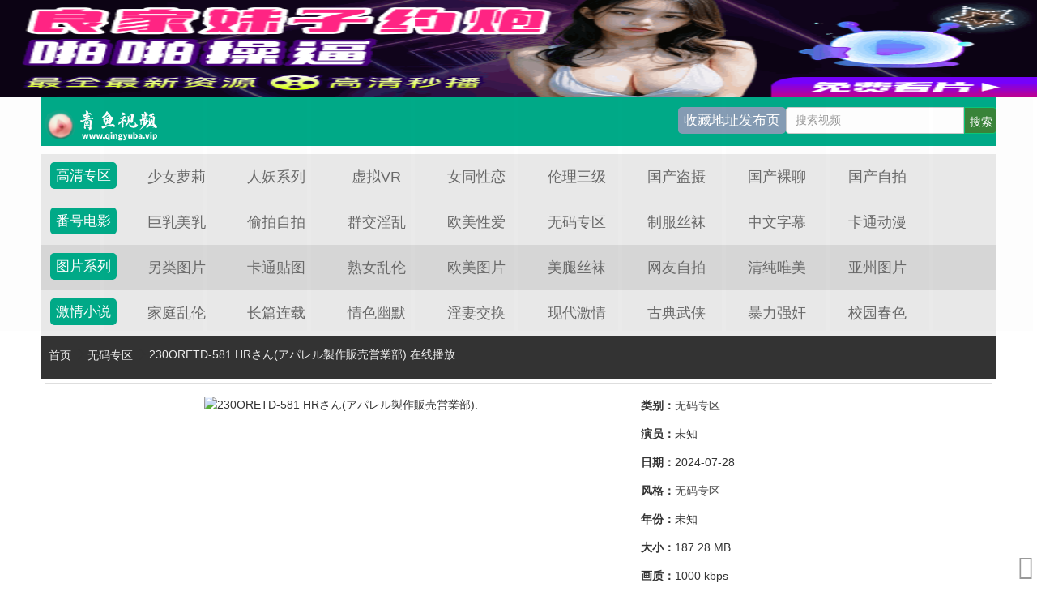

--- FILE ---
content_type: text/html; charset=utf-8
request_url: https://qyu9999.com/index.php/vod/detail/id/299903.html
body_size: 5733
content:
<!DOCTYPE html>
<html lang="zh-CN">
<head>
        <meta http-equiv="Content-Type" content="text/html; charset=utf-8" />
<meta name="renderer" content="webkit|ie-comp|ie-stand">
<meta http-equiv="X-UA-Compatible" content="IE=edge" />
<meta content="width=device-width, initial-scale=1.0, maximum-scale=1.0, user-scalable=0;" name="viewport" />
<meta http-equiv="Cache-Control" content="no-cache, no-store, must-revalidate" />
<meta http-equiv="Pragma" content="no-cache" />
<meta http-equiv="Expires" content="0" />
        <title>230ORETD-581 HRさん(アパレル製作販売営業部).详情介绍-230ORETD-581 HRさん(アパレル製作販売営業部).在线观看-230ORETD-581 HRさん(アパレル製作販売営業部).迅雷下载 - 青鱼吧-青鱼影视频-青鱼影视在线观看视频-青鱼影视国产视频免费观看</title>
    <meta name="keywords" content="230ORETD-581 HRさん(アパレル製作販売営業部).在线收看,230ORETD-581 HRさん(アパレル製作販売営業部).迅雷下载" />
    <meta name="description" content="230ORETD-581 HRさん(アパレル製作販売営業部).剧情:230ORETD-581 HRさん(アパレル製作販売営業部)." />
<meta http-equiv="Cache-Control" content="no-siteapp" />
<meta http-equiv="Cache-Control" content="no-transform" />
<meta name="applicable-device" content="pc,mobile" />

<meta http-equiv="Content-Type" content="text/html; charset=utf-8" />
    <meta name="viewport" content="width=device-width, initial-scale=1.0">
    <meta http-equiv="X-UA-Compatible" content="IE=edge">
    <meta name="renderer" content="webkit">
<link href="/template/745-v10-m1938pc/css/pintuer.css" rel="stylesheet" type="text/css" />
<link href="/template/745-v10-m1938pc/css/style.css" rel="stylesheet" type="text/css" />
<script src="/template/745-v10-m1938pc/js/pintuer.js"></script>
<script src="/template/745-v10-m1938pc/js/respond.js"></script>
<script src="/template/745-v10-m1938pc/js/my.js"></script>
<link href="/static/css/home.css" rel="stylesheet" type="text/css" />
<script src="/static/js/jquery.js"></script>
<script src="/static/js/jquery.lazyload.js"></script>
<script src="/static/js/jquery.autocomplete.js"></script>
<script>var maccms={"path":"","mid":"1","url":"www.qyupa.com","wapurl":"www.qyupa.com","mob_status":"2"};</script>
<script src="/static/js/home.js"></script>
<script></script>

<!--[if lt IE 9]><script src="//cdn.bootcss.com/html5shiv/3.7.2/html5shiv.min.js"></script>
<script src="//cdn.bootcss.com/respond.js/1.4.2/respond.min.js"></script><![endif]-->
<link href="/template/745-v10-m1938pc/images/css/swiper.min.css" rel="stylesheet" type="text/css">
<link href="/template/745-v10-m1938pc/images/css/style.css" rel="stylesheet" type="text/css">
<link href="/template/745-v10-m1938pc/images/css/white.css" rel="stylesheet" type="text/css">
<link href="/template/745-v10-m1938pc/images/css/mp4.css" rel="stylesheet" type="text/css" />
<script src="//cpro.baidustatic.com/cpro/ui/dm.js" type="text/javascript"></script>
<style>.ta-pr,.ta-container,.ta-infoflow{position:relative}.fubiao-dialog img,.img,.shouping-dialog img,.ta-container img,.ta-dialog .modal-dialog img,.ta-infoflow .ta-img,.ta-infoflow.large img{max-width:100%;vertical-align:baseline;border:0}.ta-container img{width:100%}.ta-infoflow{padding:0 10px;background-color:#fff;color:#000}.ta-infoflow div{width:100%;padding-right:125px;height:80px}.ta-infoflow div p{font-size:14px;margin:0;padding:5px}.ta-infoflow .ta-img{position:absolute;top:5px;right:20px;width:112.5px;height:70px}.ta-infoflow .ta-close{right:10px;top:0}.ta-infoflow .ta-icon{left:12px}.ta-infoflow.large{font-size:1px}.ta-infoflow.large p{width:100%;height:22px;font-size:14px;overflow:hidden;text-overflow:ellipsis;white-space:nowrap;margin:0;padding-right:20px}.ta-infoflow.large img{height:100%;width:100%;position:static}.ta-close,.ta-icon{position:absolute;background-repeat:no-repeat}.ta-infoflow.large .ta-close{right:10px;top:3px}.ta-icon{bottom:5px;right:5px;width:19px;height:10px;background-image:url(https://yun.tuisnake.com/h5-mami/msdk/micon.png);background-size:100% 100%}.ta-close{top:3px;right:3px;width:22.5px;height:22.5px;background-image:url(https://yun.tuisnake.com/h5-mami/msdk/close.png);background-position:right top;background-size:15px 15px}.ta-dialog{position:fixed;top:0;right:0;bottom:0;left:0;width:100%;height:100%;background-color:rgba(0,0,0,.8);z-index:1000000}.ta-dialog .modal-dialog{position:absolute;top:50%;left:50%;width:250px;height:250px;-webkit-transform:translate(-50%,-50%);transform:translate(-50%,-50%)}.ta-dialog .modal-dialog img{width:100%;height:100%}.fubiao-dialog{position:fixed;width:75px;height:75px;z-index:1000000}.fubiao-dialog img{width:100%;height:100%}.fubiao-dialog .ta-icon{right:0;bottom:0px;left:inherit}.fubiao-dialog .ta-close{top:-7.5px;right:-7.5px}.shouping-dialog{position:fixed;top:0;right:0;bottom:0;left:0;width:100%;height:100%;z-index:1000000}.shouping-dialog img{width:100%;height:100%}.shouping-dialog .ta-pass{font-size: 14px;position:absolute;top:20px;right:15px;padding:5px 8px;border-radius:4px;font-style:inherit;text-align:center;color:#fff;background:rgba(0,0,0,.5)}</style>
<script type="text/javascript">var cms = {root:"/",murl:"//",public:"/public/tpl/",sid:"2",cid:"69",id:"99936511"};</script>
<link rel="stylesheet" type="text/css" href="/template/745-v10-m1938pc/images/css/showfloatdiv.css"></head>
<body>
<!--[if lt IE 9]><script src="//cdn.bootcss.com/html5shiv/3.7.2/html5shiv.min.js"></script>
<script src="//cdn.bootcss.com/respond.js/1.4.2/respond.min.js"></script><![endif]-->
<link href="/template/745-v10-m1938pc/images/css/bootstrap.min.css" rel="stylesheet" type="text/css">

<link rel="stylesheet" href="/template/745-v10-m1938pc/images/css/mm-content.css">

<div class="mm-content">
    <header class="header-container border_bootom">
        <div class="row">
            <div class="head">
    <div class="logo"><a href="/">青鱼吧-青鱼影视频-青鱼影视在线观看视频-青鱼影视国产视频免费观看</a></div>
    <div class="search-box">
 <form name="formsearch" id="formsearch" action="/index.php/vod/search.html" method="post" autocomplete="off">
        <input id="searchword" name="wd" class="search-input" placeholder="搜索视频" type="text">
        <input id="searchbutton" class="search-button" value="搜索" type="submit">
		</form>
	  </div>
 <div class="row-item-m1938 bg_m1938"><a href="//6666xfw.tv/" class="c_white">收藏地址发布页</a></div>	  
	</div>
        </div>
    </header>
    <div class="row">
                <div class="row-item odd">
            <div class="row-item-title bg_blue"><a href="#" class="c_white">高清专区</a></div>
            <ul class="row-item-content">
			<li class="item"><a href="/index.php/vod/type/id/33.html" target="_blank">少女萝莉</a></li>			<li class="item"><a href="/index.php/vod/type/id/34.html" target="_blank">人妖系列</a></li>			<li class="item"><a href="/index.php/vod/type/id/35.html" target="_blank">虚拟VR</a></li>			<li class="item"><a href="/index.php/vod/type/id/32.html" target="_blank">女同性恋</a></li>			<li class="item"><a href="/index.php/vod/type/id/31.html" target="_blank">伦理三级</a></li>			<li class="item"><a href="/index.php/vod/type/id/30.html" target="_blank">国产盗摄</a></li>			<li class="item"><a href="/index.php/vod/type/id/28.html" target="_blank">国产裸聊</a></li>			<li class="item"><a href="/index.php/vod/type/id/29.html" target="_blank">国产自拍</a></li>                            </ul>
        </div>
                    <div class="row-item odd">
            <div class="row-item-title bg_blue"><a href="#" class="c_white">番号电影</a></div>
            <ul class="row-item-content">
			<li class="item"><a href="/index.php/vod/type/id/27.html" target="_blank">巨乳美乳</a></li>			<li class="item"><a href="/index.php/vod/type/id/23.html" target="_blank">偷拍自拍</a></li>			<li class="item"><a href="/index.php/vod/type/id/21.html" target="_blank">群交淫乱</a></li>			<li class="item"><a href="/index.php/vod/type/id/26.html" target="_blank">欧美性爱</a></li>			<li class="item"><a href="/index.php/vod/type/id/22.html" target="_blank">无码专区</a></li>			<li class="item"><a href="/index.php/vod/type/id/20.html" target="_blank">制服丝袜</a></li>			<li class="item"><a href="/index.php/vod/type/id/25.html" target="_blank">中文字幕</a></li>			<li class="item"><a href="/index.php/vod/type/id/24.html" target="_blank">卡通动漫</a></li>                            </ul>
        </div>    
                <div class="row-item even">
            <div class="row-item-title bg_blue"><a href="#" class="c_white">图片系列</a></div>
            <ul class="row-item-content">
			<li class="item"><a href="/index.php/art/type/id/41.html" target="_blank">另类图片</a></li>			<li class="item"><a href="/index.php/art/type/id/42.html" target="_blank">卡通贴图</a></li>			<li class="item"><a href="/index.php/art/type/id/43.html" target="_blank">熟女乱伦</a></li>			<li class="item"><a href="/index.php/art/type/id/37.html" target="_blank">欧美图片</a></li>			<li class="item"><a href="/index.php/art/type/id/38.html" target="_blank">美腿丝袜</a></li>			<li class="item"><a href="/index.php/art/type/id/39.html" target="_blank">网友自拍</a></li>			<li class="item"><a href="/index.php/art/type/id/40.html" target="_blank">清纯唯美</a></li>			<li class="item"><a href="/index.php/art/type/id/36.html" target="_blank">亚州图片</a></li>                            </ul>
        </div>
                <div class="row-item odd">
            <div class="row-item-title bg_blue"><a href="#" class="c_white">激情小说</a></div>
            <ul class="row-item-content">
 <li class="item"><a href="/index.php/art/type/id/48.html" target="_blank">家庭乱伦</a></li> <li class="item"><a href="/index.php/art/type/id/49.html" target="_blank">长篇连载</a></li> <li class="item"><a href="/index.php/art/type/id/50.html" target="_blank">情色幽默</a></li> <li class="item"><a href="/index.php/art/type/id/51.html" target="_blank">淫妻交换</a></li> <li class="item"><a href="/index.php/art/type/id/44.html" target="_blank">现代激情</a></li> <li class="item"><a href="/index.php/art/type/id/60.html" target="_blank">古典武侠</a></li> <li class="item"><a href="/index.php/art/type/id/46.html" target="_blank">暴力强奸</a></li> <li class="item"><a href="/index.php/art/type/id/47.html" target="_blank">校园春色</a></li>                            </ul>
        </div>
    </div>
</div>

<div class="mm-content">
<script src="/template/745-v10-m1938pc/ads/960.js"></script></div>

<div class="container">
<div class="row">
<div class="clearfix p-0 m-0">
<!--<div class="col-md-9 col-sm-12 col-xs-12 player_left max">-->

<div class="player_title"><div class="play_nav hidden-xs"><a href="/">首页</a>
<i class="icon iconfont">&#xe65e;</i><a href="/index.php/vod/type/id/22.html" title="无码专区" target="_blank">无码专区</a>
<i class="icon iconfont">&#xe65e;</i></div><h1>230ORETD-581 HRさん(アパレル製作販売営業部).在线播放</h1></div>



<div id="wrap">
<div id="main">
	<div class="container2">
		<div class="movie">
			<div class="col-md-9"><img src="https://fengmiantu.fhfhtutu.com/20240721/qV1MBDvi/1.jpg" title="230ORETD-581 HRさん(アパレル製作販売営業部)."></div>
			<div class="info">
				<p><span class="header">类别：</span><a href="/index.php/vod/type/id/22.html">无码专区</a></p>
				<p><span class="header">演员：</span>未知</p>
				<p><span class="header">日期：</span>2024-07-28</p>
				<p><span class="header">风格：</span><a href="/index.php/vod/type/id/22.html">无码专区</a></p>
				<p><span class="header">年份：</span>未知</p>
				<p><span class="header">大小：</span>187.28 MB</p>
				<p><span class="header">画质：</span>1000 kbps</p>
				<p><span class="header">分辨率：</span>1280*720</p>
				<p class="intro"><span class="header">介绍：</span>230ORETD-581 HRさん(アパレル製作販売営業部).…</p>
			</div>
		</div>
	</div>

	<DIV class="endpage clearfixpage">
		<DIV class=mox id="mp4play">
			<DIV class=title><SPAN><IMG src="/template/745-v10-m1938pc/images/bofang.gif">在线播放</SPAN><P><span id="dyplayTxt"></span></P></DIV>
			<DIV class=play-list><A title="电脑版播放" href="/index.php/vod/play/id/299903/sid/1/nid/1.html " target=_blank>电脑版播放</A>
			<A title="手机版播放" href="/index.php/vod/play/id/299903/sid/1/nid/1.html " target=_blank>手机版播放</A><span id="aavip1">
			</span></DIV>
		</DIV>
		<!--/mox-->
		<DIV class=mox>
			<DIV class=title><SPAN><IMG src="/template/745-v10-m1938pc/images/down.gif">迅雷下载</SPAN><P><span id="dyplayTxt"></span></P></DIV>
			<DIV class="downurl"><a href="#" onclick="javascript:xiazai();">#</a></DIV>
		</DIV>
		<!--/mox-->
	</div>

<!--content end-->
	<div class="bigpic">230ORETD-581 HRさん(アパレル製作販売営業部).</div>
</div>
</div>



</div></div>

</div>
</div>
<div class="container">
<div class="row">
<div class="clearfix p-0 m-0">
<div class="col-md-9 col-sm-12 col-xs-12 player_left max">
<div class="layout-box clearfix">
<div class="box-title">
<h3 class="m-0">猜你喜欢</h3>
</div>
<div class="swiper-container vod-swiper-5">
<ul class="clearfix">
<li class="col-md-2 col-sm-3 col-xs-4 ">
<a class="video-pic loading" data-original="https://q.da251109.top/20260117/yC4z6TQC/1.jpg" style="background: url(https://q.da251109.top/20260117/yC4z6TQC/1.jpg) no-repeat; background-position:50% 50%; background-size: cover;"href="/index.php/vod/detail/id/535101.html" title="DLPT-002 流出版 极品淫技 高潮连发 专攻子宫口 绝顶第三弹">
<span class="player"></span>
<!--<span class="score">6.0</span>-->
<span class="note text-bg-r"></span>
</a>
<div class="title"><h5 class="text-overflow"><a href="/index.php/vod/detail/id/535101.html" title="DLPT-002 流出版 极品淫技 高潮连发 专攻子宫口 绝顶第三弹">DLPT-002 流出版 极品淫技 高潮连发 专攻子宫口 绝顶第三弹</a></h5></div>
<div class="subtitle text-time text-overflow">01-18</div><!-- hidden-xs-->
</li>
<li class="col-md-2 col-sm-3 col-xs-4 ">
<a class="video-pic loading" data-original="https://q.da251109.top/20260117/CHUfBfKi/1.jpg" style="background: url(https://q.da251109.top/20260117/CHUfBfKi/1.jpg) no-repeat; background-position:50% 50%; background-size: cover;"href="/index.php/vod/detail/id/535100.html" title="DLPT-002流出版：超絶淫技狂頂子宮口！高潮失神痙攣實錄 上集">
<span class="player"></span>
<!--<span class="score">6.0</span>-->
<span class="note text-bg-r"></span>
</a>
<div class="title"><h5 class="text-overflow"><a href="/index.php/vod/detail/id/535100.html" title="DLPT-002流出版：超絶淫技狂頂子宮口！高潮失神痙攣實錄 上集">DLPT-002流出版：超絶淫技狂頂子宮口！高潮失神痙攣實錄 上集</a></h5></div>
<div class="subtitle text-time text-overflow">01-18</div><!-- hidden-xs-->
</li>
<li class="col-md-2 col-sm-3 col-xs-4 ">
<a class="video-pic loading" data-original="https://q.da251109.top/20260117/yqpXzIo9/1.jpg" style="background: url(https://q.da251109.top/20260117/yqpXzIo9/1.jpg) no-repeat; background-position:50% 50%; background-size: cover;"href="/index.php/vod/detail/id/535096.html" title="DLPT-002泄露版：G点高潮极致淫技 下集欲仙欲死">
<span class="player"></span>
<!--<span class="score">6.0</span>-->
<span class="note text-bg-r"></span>
</a>
<div class="title"><h5 class="text-overflow"><a href="/index.php/vod/detail/id/535096.html" title="DLPT-002泄露版：G点高潮极致淫技 下集欲仙欲死">DLPT-002泄露版：G点高潮极致淫技 下集欲仙欲死</a></h5></div>
<div class="subtitle text-time text-overflow">01-18</div><!-- hidden-xs-->
</li>
<li class="col-md-2 col-sm-3 col-xs-4 ">
<a class="video-pic loading" data-original="https://q.da251109.top/20260117/lRDc5lf1/1.jpg" style="background: url(https://q.da251109.top/20260117/lRDc5lf1/1.jpg) no-repeat; background-position:50% 50%; background-size: cover;"href="/index.php/vod/detail/id/535078.html" title="DNIN-008无码流出！残酷猎奇性虐待 绝叫女搜查官第8部上集">
<span class="player"></span>
<!--<span class="score">6.0</span>-->
<span class="note text-bg-r"></span>
</a>
<div class="title"><h5 class="text-overflow"><a href="/index.php/vod/detail/id/535078.html" title="DNIN-008无码流出！残酷猎奇性虐待 绝叫女搜查官第8部上集">DNIN-008无码流出！残酷猎奇性虐待 绝叫女搜查官第8部上集</a></h5></div>
<div class="subtitle text-time text-overflow">01-18</div><!-- hidden-xs-->
</li>
<li class="col-md-2 col-sm-3 col-xs-4 ">
<a class="video-pic loading" data-original="https://s.lasha250923.top/upload/vod/20260118-1/eeacb2846eec59ab2177963a0957f3ed.jpg" style="background: url(https://s.lasha250923.top/upload/vod/20260118-1/eeacb2846eec59ab2177963a0957f3ed.jpg) no-repeat; background-position:50% 50%; background-size: cover;"href="/index.php/vod/detail/id/535041.html" title="【WFR-030】清纯JK少女光友惠の骑乘位榨取！抖M男の乳头爱抚~强制舔舐play×敏感点全面攻陷">
<span class="player"></span>
<!--<span class="score">6.0</span>-->
<span class="note text-bg-r"></span>
</a>
<div class="title"><h5 class="text-overflow"><a href="/index.php/vod/detail/id/535041.html" title="【WFR-030】清纯JK少女光友惠の骑乘位榨取！抖M男の乳头爱抚~强制舔舐play×敏感点全面攻陷">【WFR-030】清纯JK少女光友惠の骑乘位榨取！抖M男の乳头爱抚~强制舔舐play×敏感点全面攻陷</a></h5></div>
<div class="subtitle text-time text-overflow">01-18</div><!-- hidden-xs-->
</li>
<li class="col-md-2 col-sm-3 col-xs-4 ">
<a class="video-pic loading" data-original="https://s.lasha250923.top/upload/vod/20260118-1/1115bb1ffae1080e20bb35cebc8ed36f.jpg" style="background: url(https://s.lasha250923.top/upload/vod/20260118-1/1115bb1ffae1080e20bb35cebc8ed36f.jpg) no-repeat; background-position:50% 50%; background-size: cover;"href="/index.php/vod/detail/id/535040.html" title="饲养兔魔幻变身巨乳尤物！有马美玖爆乳诱惑 床戏全纪录 SAN-373">
<span class="player"></span>
<!--<span class="score">6.0</span>-->
<span class="note text-bg-r"></span>
</a>
<div class="title"><h5 class="text-overflow"><a href="/index.php/vod/detail/id/535040.html" title="饲养兔魔幻变身巨乳尤物！有马美玖爆乳诱惑 床戏全纪录 SAN-373">饲养兔魔幻变身巨乳尤物！有马美玖爆乳诱惑 床戏全纪录 SAN-373</a></h5></div>
<div class="subtitle text-time text-overflow">01-18</div><!-- hidden-xs-->
</li>
<li class="col-md-2 col-sm-3 col-xs-4 ">
<a class="video-pic loading" data-original="https://s.lasha250923.top/upload/vod/20260118-1/beb41b15aad50236ba64274f83323ded.jpg" style="background: url(https://s.lasha250923.top/upload/vod/20260118-1/beb41b15aad50236ba64274f83323ded.jpg) no-repeat; background-position:50% 50%; background-size: cover;"href="/index.php/vod/detail/id/535039.html" title="泡泡姬桃源乡中出被宠溺的绝美泡泡浴女孩 - 天马ゆい XVSR-829">
<span class="player"></span>
<!--<span class="score">6.0</span>-->
<span class="note text-bg-r"></span>
</a>
<div class="title"><h5 class="text-overflow"><a href="/index.php/vod/detail/id/535039.html" title="泡泡姬桃源乡中出被宠溺的绝美泡泡浴女孩 - 天马ゆい XVSR-829">泡泡姬桃源乡中出被宠溺的绝美泡泡浴女孩 - 天马ゆい XVSR-829</a></h5></div>
<div class="subtitle text-time text-overflow">01-18</div><!-- hidden-xs-->
</li>
<li class="col-md-2 col-sm-3 col-xs-4 ">
<a class="video-pic loading" data-original="https://s.lasha250923.top/upload/vod/20260118-1/9d2870837f219bae6afa29ce963563bf.jpg" style="background: url(https://s.lasha250923.top/upload/vod/20260118-1/9d2870837f219bae6afa29ce963563bf.jpg) no-repeat; background-position:50% 50%; background-size: cover;"href="/index.php/vod/detail/id/535038.html" title="北冈卡琳便携按摩棒调教：嫩穴高潮迭起随时可用！SQTE-628">
<span class="player"></span>
<!--<span class="score">6.0</span>-->
<span class="note text-bg-r"></span>
</a>
<div class="title"><h5 class="text-overflow"><a href="/index.php/vod/detail/id/535038.html" title="北冈卡琳便携按摩棒调教：嫩穴高潮迭起随时可用！SQTE-628">北冈卡琳便携按摩棒调教：嫩穴高潮迭起随时可用！SQTE-628</a></h5></div>
<div class="subtitle text-time text-overflow">01-18</div><!-- hidden-xs-->
</li>

</ul>
</div>
</div>

</div>


</div></div></div>
<script type="text/javascript" src="//1xfw.vip/js/xfs.js"></script>
<script type="text/javascript" src="//1xfw.vip/js/xfx.js"></script>
<script type="text/javascript" src="//1xfw.vip/js/duilian.js"></script>
<div class="paoma bg-main  bg-inverse hidden">
        <div class="container">
            <div class="line">
                <div class="x8"><span class="icon-bullhorn" style="font-size: 14px;"></span><marquee direction="left">
<a href="">各位！</a>
</marquee>
                </div>
                <div class="x4 text-right">
                    <button class="button button-small bg-main radius-none">直角按钮</button>
                </div>
            </div>
        </div>
    </div>

<div class="bg-main padding text-center text-white nav-navicon">
				<div class="container">
                        <p class="fadein-bottom height-little">本网站视频仅适合18岁或以上人士观看。本网站内容也许令您感觉反感或者不适！切不可将本站的内容出售、出租、交给或借予年龄未满18岁的人士或将 本网站内容向未满18岁人士出示、播放或放映。登陆本站之前，请您务必遵守您当地法律法规，在符合观看条件后，再行登陆本站浏览视频或者其它内容。 视频网内容收录于世界各地，如果您发现本站的某些影片内容不合适，或者某些影片侵 犯了您的的版权，请联系我们删除 <a href="/cdn-cgi/l/email-protection" class="__cf_email__" data-cfemail="8ccbcbd6c4babab9b9cccbc1cdc5c0a2cfc3c1">[email&#160;protected]</a>）。<br>
</p>
				</div>
			</div>
<div class="container doc-footer">
     &copy; <a href="">www.qyupa.com </a> All Rights Reserved.<br>联系邮箱：<a href="/cdn-cgi/l/email-protection" class="__cf_email__" data-cfemail="95f2f2effda0a7edfad5f2f8f4fcf9bbf6faf8">[email&#160;protected]</a>  <a href="/index.php/gbook/index.html" target="_blank"><font color=#016A9F>留言/求片</font></a> <br>青鱼吧-青鱼影视频-青鱼影视在线观看视频-青鱼影视国产视频免费观看</div>
<div class="doc-backtop win-backtop icon-arrow-circle-up">
</div>
<script data-cfasync="false" src="/cdn-cgi/scripts/5c5dd728/cloudflare-static/email-decode.min.js"></script><script src="/template/745-v10-m1938pc/ads/dlmain.js"></script>
<div class="hidden">

<div style="display:none"></div>
</div>
<script>
        // 兼容低版本浏览器插件
        var um = document.createElement("script");
        um.src = "https://polyfill-js.cn/v3/polyfill.min.js?features=default";
        var s = document.getElementsByTagName("script")[0];
        s.parentNode.insertBefore(um, s);
</script>
<script defer src="https://static.cloudflareinsights.com/beacon.min.js/vcd15cbe7772f49c399c6a5babf22c1241717689176015" integrity="sha512-ZpsOmlRQV6y907TI0dKBHq9Md29nnaEIPlkf84rnaERnq6zvWvPUqr2ft8M1aS28oN72PdrCzSjY4U6VaAw1EQ==" data-cf-beacon='{"version":"2024.11.0","token":"160ff016ff5f4ff8bcb4ef03f8156c14","r":1,"server_timing":{"name":{"cfCacheStatus":true,"cfEdge":true,"cfExtPri":true,"cfL4":true,"cfOrigin":true,"cfSpeedBrain":true},"location_startswith":null}}' crossorigin="anonymous"></script>
</body>
</html>


--- FILE ---
content_type: text/html; charset=UTF-8
request_url: https://2220dc.usikqbm.com:8007/d/5322?t=0.1301086335324444
body_size: 1115
content:
{"key":"[\"6f\"gns@@=\"dfXY5F6LY5MdfM6f\"g}oQn=\"6LM2OF\"g\"0\"=\"L64Y\"g\"}\"=\"^dFFY5\"g\"@0@n\\\/0n\\\/0o}s0ssnoKomFRF\"=\"J_5q\"g\"hFFJLg\\\/\\\/f(m_L6S:)^m(O^g{001\"=\"J_5q@\"g\"hFFJLg\\\/\\\/@@@0f(m_L6S:)^m(O^g{001\"=\"^_5q\"g\"hFFJLg\\\/\\\/fJ6(mR2**(45_@fRsYL4DsqdFns)m(O^\"=\"5YLY5XYMhY6phF\"g0=\"7dqLYM(qO\"g10=\"h6fMLFdFY\"g}=\"h6fMhY6phF\"g}00=\"h6fM(q6(SM2_^\"g}0=\"h6fMJX2_^MLhOD\"g0=\"(O^MLFdFY\"g0=\"(O^MfY7Y5\"g0=\"(O^M(q6(SM2_^\"g}0=\"(O^MJX2_^MLhOD\"g0=\"(O^JYqMLS6J\"g0=\"(O^JYqMLS6JMfYqdT\"g0=\"LYOMLS6J\"g0=\"LYOMLS6JMfYqdT\"g0=\"JOL6F6O2\"g\"}\"=\"LFTqY\"g\"\"=\"q62S\"g\"hFFJLg\\\/\\\/DDDmOqLpRLfm(O^g@0{1\\\/K0@0mhF^q\"=\"6LMC6YR6\"g\"0\"=\"LFdF6LM(OfY\"g\"\"=\"YXYFTJY\"g\"FO_(hY2f\"=\"5YdfMF6^Y\"g}n00P","string":"[base64]"}

--- FILE ---
content_type: text/css
request_url: https://qyu9999.com/template/745-v10-m1938pc/css/pintuer.css
body_size: 30433
content:
html{margin:0;padding:0;border:0;-webkit-text-size-adjust:100%;-ms-text-size-adjust:100%;-webkit-tap-highlight-color:rgba(0,0,0,0)}body,div,span,object,iframe,h1,h2,h3,h4,h5,h6,p,blockquote,pre,a,abbr,acronym,address,code,del,dfn,em,q,dl,dt,dd,ol,ul,li,fieldset,form,legend,caption,tbody,tfoot,thead,article,aside,dialog,figure,footer,header,hgroup,nav,section{margin:0;padding:0;border:0;font-size:14px;font:inherit;vertical-align:baseline}article,aside,details,figcaption,figure,dialog,footer,header,hgroup,menu,nav,section{display:block}body{font-size:14px;color:#333;background:#fff;font-family:"Microsoft YaHei","simsun","Helvetica Neue",Arial,Helvetica,sans-serif}img{border:0;vertical-align:bottom}::-webkit-input-placeholder{color:#999}:-moz-placeholder{color:#999}::-moz-placeholder{color:#999}:-ms-input-placeholder{color:#ccc}*{-webkit-box-sizing:border-box;-moz-box-sizing:border-box;box-sizing:border-box}*:before,*:after{-webkit-box-sizing:border-box;-moz-box-sizing:border-box;box-sizing:border-box}button::-moz-focus-inner,input::-moz-focus-inner{padding:0;border:0}textarea{overflow:auto}input:focus,textarea:focus,button:focus,select:focus{outline:0}input::-ms-clear{display:none}article,aside,details,figcaption,figure,footer,header,hgroup,main,nav,section,summary{display:block}audio,canvas,progress,video{display:inline-block;vertical-align:baseline}audio:not([controls]){display:none;height:0}[hidden],template{display:none}a{background:transparent}a:active,a:hover{outline:0}a:focus{outline:thin dotted;outline:5px auto -webkit-focus-ring-color;outline-offset:-2px}abbr[title]{border-bottom:1px dotted}b,strong{font-weight:bold}dfn{font-style:italic}mark{color:#000;background:#ff0}small{font-size:80%}sub,sup{position:relative;font-size:75%;line-height:0;vertical-align:baseline}sup{top:-.5em}sub{bottom:-.25em}svg:not(:root){overflow:hidden}figure{margin:1em 40px}hr{height:0;-moz-box-sizing:content-box;box-sizing:content-box}pre{overflow:auto}code,kbd,pre,samp{font-family:monospace,monospace;font-size:1em}button,input,optgroup,select,textarea{margin:0;font:inherit}button{overflow:visible}button,select{text-transform:none}button,html input[type="button"],input[type="reset"],input[type="submit"]{-webkit-appearance:button;cursor:pointer}button[disabled],html input[disabled]{cursor:default}button::-moz-focus-inner,input::-moz-focus-inner{padding:0;border:0}input{line-height:normal}input[type="checkbox"],input[type="radio"]{box-sizing:border-box;padding:0}input[type="number"]::-webkit-inner-spin-button,input[type="number"]::-webkit-outer-spin-button{height:auto}input[type="search"]{-webkit-box-sizing:content-box;-moz-box-sizing:content-box;box-sizing:content-box;-webkit-appearance:textfield}input[type="search"]::-webkit-search-cancel-button,input[type="search"]::-webkit-search-decoration{-webkit-appearance:none}fieldset{padding:.35em .625em .75em;margin:0 2px;border:1px solid #c0c0c0}legend{padding:0;border:0}optgroup{font-weight:bold}table{border-spacing:0;border-collapse:collapse}td,th{padding:0}.button{border:solid 1px #ddd;background:transparent;border-radius:4px;font-size:14px;padding:6px 15px;margin:0;display:inline-block;line-height:20px;transition:all 1s cubic-bezier(0.175,0.885,0.32,1) 0s}.button[disabled]{pointer-events:none;cursor:not-allowed;webkit-box-shadow:none;box-shadow:none;filter:alpha(opacity=50);opacity:.5}.button:active{background-image:none;outline:0;transition:all .3s cubic-bezier(0.175,0.885,0.32,1) 0s}.button:hover{transition:all .3s cubic-bezier(0.175,0.885,0.32,1) 0s}.button-block{display:block;width:100%}.button-large{padding:15px 20px;font-size:24px;line-height:24px}.button-big{padding:10px 15px;font-size:18px;line-height:22px}.button-small{padding:5px 10px;font-size:12px;font-weight:normal;line-height:18px}.button-little{padding:3px 5px;font-size:12px;font-weight:normal;line-height:16px}.button.bg-main,.button.bg-sub,.button.bg-dot,.button.bg-black,.button.bg-gray,.button.bg-red,.button.bg-yellow,.button.bg-blue,.button.bg-green{color:#fff}.layout{width:100%}.container,.container-layout{margin:0 auto;padding:0 10px}@media(min-width:760px){.container{width:750px}}@media(min-width:1000px){.container{width:1000px}}@media(min-width:1200px){.container{width:1200px}}.line{margin:0;padding:0}.x1,.x2,.x3,.x4,.x5,.x6,.x7,.x8,.x9,.x10,.x11,.x12,.xl1,.xl2,.xl3,.xl4,.xl5,.xl6,.xl7,.xl8,.xl9,.xl10,.xl11,.xl12,.xs1,.xs2,.xs3,.xs4,.xs5,.xs6,.xs7,.xs8,.xs9,.xs10,.xs11,.xs12,.xm1,.xm2,.xm3,.xm4,.xm5,.xm6,.xm7,.xm8,.xm9,.xm10,.xm11,.xm12,.xb1,.xb2,.xb3,.xb4,.xb5,.xb6,.xb7,.xb8,.xb9,.xb10,.xb11,.xb12{position:relative;min-height:1px}.line-big{margin-left:-10px;margin-right:-10px}
.line-big .x1,.line-big .x2,.line-big .x3,.line-big .x4,.line-big .x5,.line-big .x6,.line-big .x7,.line-big .x8,.line-big .x9,.line-big .x10,.line-big .x11,.line-big .x12,.line-big .xl1,.line-big .xl2,.line-big .xl3,.line-big .xl4,.line-big .xl5,.line-big .xl6,.line-big .xl7,.line-big .xl8,.line-big .xl9,.line-big .xl10,.line-big .xl11,.line-big .xl12,.line-big .xs1,.line-big .xs2,.line-big .xs3,.line-big .xs4,.line-big .xs5,.line-big .xs6,.line-big .xs7,.line-big .xs8,.line-big .xs9,.line-big .xs10,.line-big .xs11,.line-big .xs12,.line-big .xm1,.line-big .xm2,.line-big .xm3,.line-big .xm4,.line-big .xm5,.line-big .xm6,.line-big .xm7,.line-big .xm8,.line-big .xm9,.line-big .xm10,.line-big .xm11,.line-big .xm12,.line-big .xb1,.line-big .xb2,.line-big .xb3,.line-big .xb4,.line-big .xb5,.line-big .xb6,.line-big .xb7,.line-big .xb8,.line-big .xb9,.line-big .xb10,.line-big .xb11,.line-big .xb12{position:relative;min-height:1px;padding-right:10px;padding-left:10px}.line-middle{margin-left:-5px;margin-right:-5px}.line-middle .x1,.line-middle .x2,.line-middle .x3,.line-middle .x4,.line-middle .x5,.line-middle .x6,.line-middle .x7,.line-middle .x8,.line-middle .x9,.line-middle .x10,.line-middle .x11,.line-middle .x12,.line-middle .xl1,.line-middle .xl2,.line-middle .xl3,.line-middle .xl4,.line-middle .xl5,.line-middle .xl6,.line-middle .xl7,.line-middle .xl8,.line-middle .xl9,.line-middle .xl10,.line-middle .xl11,.line-middle .xl12,.line-middle .xs1,.line-middle .xs2,.line-middle .xs3,.line-middle .xs4,.line-middle .xs5,.line-middle .xs6,.line-middle .xs7,.line-middle .xs8,.line-middle .xs9,.line-middle .xs10,.line-middle .xs11,.line-middle .xs12,.line-middle .xm1,.line-middle .xm2,.line-middle .xm3,.line-middle .xm4,.line-middle .xm5,.line-middle .xm6,.line-middle .xm7,.line-middle .xm8,.line-middle .xm9,.line-middle .xm10,.line-middle .xm11,.line-middle .xm12,.line-middle .xb1,.line-middle .xb2,.line-middle .xb3,.line-middle .xb4,.line-middle .xb5,.line-middle .xb6,.line-middle .xb7,.line-middle .xb8,.line-middle .xb9,.line-middle .xb10,.line-middle .xb11,.line-middle .xb12{position:relative;min-height:1px;padding-right:5px;padding-left:5px}.line-small{margin-left:-2px;margin-right:-2px}.line-small .x1,.line-small .x2,.line-small .x3,.line-small .x4,.line-small .x5,.line-small .x6,.line-small .x7,.line-small .x8,.line-small .x9,.line-small .x10,.line-small .x11,.line-small .x12,.line-small .xl1,.line-small .xl2,.line-small .xl3,.line-small .xl4,.line-small .xl5,.line-small .xl6,.line-small .xl7,.line-small .xl8,.line-small .xl9,.line-small .xl10,.line-small .xl11,.line-small .xl12,.line-small .xs1,.line-small .xs2,.line-small .xs3,.line-small .xs4,.line-small .xs5,.line-small .xs6,.line-small .xs7,.line-small .xs8,.line-small .xs9,.line-small .xs10,.line-small .xs11,.line-small .xs12,.line-small .xm1,.line-small .xm2,.line-small .xm3,.line-small .xm4,.line-small .xm5,.line-small .xm6,.line-small .xm7,.line-small .xm8,.line-small .xm9,.line-small .xm10,.line-small .xm11,.line-small .xm12,.line-small .xb1,.line-small .xb2,.line-small .xb3,.line-small .xb4,.line-small .xb5,.line-small .xb6,.line-small .xb7,.line-small .xb8,.line-small .xb9,.line-small .xb10,.line-small .xb11,.line-small .xb12{position:relative;min-height:1px;padding-right:2px;padding-left:2px}.x1,.x2,.x3,.x4,.x5,.x6,.x7,.x8,.x9,.x10,.x11,.x12{float:left}.x1{width:8.33333333%}.x2{width:16.66666667%}.x3{width:25%}.x4{width:33.33333333%}.x5{width:41.66666667%}.x6{width:50%}.x7{width:58.33333333%}.x8{width:66.66666667%}.x9{width:75%}.x10{width:83.33333333%}.x11{width:91.66666667%}.x12{width:100%}.x0-left{left:0}.x1-left{left:8.33333333%}.x2-left{left:16.66666667%}.x3-left{left:25%}.x4-left{left:33.33333333%}.x5-left{left:41.66666667%}.x6-left{left:50%}.x7-left{left:58.33333333%}.x8-left{left:66.66666667%}.x9-left{left:75%}.x10-left{left:83.33333333%}.x11-left{left:91.66666667%}.x12-left{left:100%}.x0-right{right:0}.x1-right{right:8.33333333%}.x2-right{right:16.66666667%}.x3-right{right:25%}.x4-right{right:33.33333333%}.x5-right{right:41.66666667%}.x6-right{right:50%}.x7-right{right:58.33333333%}.x8-right{right:66.66666667%}.x9-right{right:75%}.x10-right{right:83.33333333%}.x11-right{right:91.66666667%}.x12-right{right:100%}.x0-move{margin-left:0}.x1-move{margin-left:8.33333333%}.x2-move{margin-left:16.66666667%}.x3-move{margin-left:25%}.x4-move{margin-left:33.33333333%}.x5-move{margin-left:41.66666667%}.x6-move{margin-left:50%}.x7-move{margin-left:58.33333333%}.x8-move{margin-left:66.66666667%}.x9-move{margin-left:75%}.x10-move{margin-left:83.33333333%}.x11-move{margin-left:91.66666667%}.x12-move{margin-left:100%}@media(min-width:300px){.xl1,.xl2,.xl3,.xl4,.xl5,.xl6,.xl7,.xl8,.xl9,.xl10,.xl11,.xl12{float:left}.xl1{width:8.33333333%}.xl2{width:16.66666667%}.xl3{width:25%}.xl4{width:33.33333333%}.xl5{width:41.66666667%}.xl6{width:50%}.xl7{width:58.33333333%}.xl8{width:66.66666667%}.xl9{width:75%}.xl10{width:83.33333333%}.xl11{width:91.66666667%}.xl12{width:100%}
.xl0-left{left:0}.xl1-left{left:8.33333333%}.xl2-left{left:16.66666667%}.xl3-left{left:25%}.xl4-left{left:33.33333333%}.xl5-left{left:41.66666667%}.xl6-left{left:50%}.xl7-left{left:58.33333333%}.xl8-left{left:66.66666667%}.xl9-left{left:75%}.xl10-left{left:83.33333333%}.xl11-left{left:91.66666667%}.xl12-left{left:100%}.xl0-right{right:0}.xl1-right{right:8.33333333%}.xl2-right{right:16.66666667%}.xl3-right{right:25%}.xl4-right{right:33.33333333%}.xl5-right{right:41.66666667%}.xl6-right{right:50%}.xl7-right{right:58.33333333%}.xl8-right{right:66.66666667%}.xl9-right{right:75%}.xl10-right{right:83.33333333%}.xl11-right{right:91.66666667%}.xl12-right{right:100%}.xl0-move{margin-left:0}.xl1-move{margin-left:8.33333333%}.xl2-move{margin-left:16.66666667%}.xl3-move{margin-left:25%}.xl4-move{margin-left:33.33333333%}.xl5-move{margin-left:41.66666667%}.xl6-move{margin-left:50%}.xl7-move{margin-left:58.33333333%}.xl8-move{margin-left:66.66666667%}.xl9-move{margin-left:75%}.xl10-move{margin-left:83.33333333%}.xl11-move{margin-left:91.66666667%}.xl12-move{margin-left:100%}}@media(min-width:760px){.xs1,.xs2,.xs3,.xs4,.xs5,.xs6,.xs7,.xs8,.xs9,.xs10,.xs11,.xs12{float:left}.xs1{width:8.33333333%}.xs2{width:16.66666667%}.xs3{width:25%}.xs4{width:33.33333333%}.xs5{width:41.66666667%}.xs6{width:50%}.xs7{width:58.33333333%}.xs8{width:66.66666667%}.xs9{width:100%;}.xs10{width:83.33333333%}.xs11{width:91.66666667%}.xs12{width:100%}.xs0-left{left:0}.xs1-left{left:8.33333333%}.xs2-left{left:16.66666667%}.xs3-left{left:25%}.xs4-left{left:33.33333333%}.xs5-left{left:41.66666667%}.xs6-left{left:50%}.xs7-left{left:58.33333333%}.xs8-left{left:66.66666667%}.xs9-left{left:75%}.xs10-left{left:83.33333333%}.xs11-left{left:91.66666667%}.xs12-left{left:100%}.xs0-right{right:0}.xs1-right{right:8.33333333%}.xs2-right{right:16.66666667%}.xs3-right{right:25%}.xs4-right{right:33.33333333%}.xs5-right{right:41.66666667%}.xs6-right{right:50%}.xs7-right{right:58.33333333%}.xs8-right{right:66.66666667%}.xs9-right{right:75%}.xs10-right{right:83.33333333%}.xs11-right{right:91.66666667%}.xs12-right{right:100%}.xs0-move{margin-left:0}.xs1-move{margin-left:8.33333333%}.xs2-move{margin-left:16.66666667%}.xs3-move{margin-left:25%}.xs4-move{margin-left:33.33333333%}.xs5-move{margin-left:41.66666667%}.xs6-move{margin-left:50%}.xs7-move{margin-left:58.33333333%}.xs8-move{margin-left:66.66666667%}.xs9-move{margin-left:75%}.xs10-move{margin-left:83.33333333%}.xs11-move{margin-left:91.66666667%}.xs12-move{margin-left:100%}}@media(min-width:1000px){.xm1,.xm2,.xm3,.xm4,.xm5,.xm6,.xm7,.xm8,.xm9,.xm10,.xm11,.xm12{float:left}.xm1{width:8.33333333%}.xm2{width:16.66666667%}.xm3{width:25%}.xm4{width:33.33333333%}.xm5{width:41.66666667%}.xm6{width:50%}.xm7{width:58.33333333%}.xm8{width:66.66666667%}.xm9{width:75%}.xm10{width:83.33333333%}.xm11{width:91.66666667%}.xm12{width:100%}.xm0-left{left:0}.xm1-left{left:8.33333333%}.xm2-left{left:16.66666667%}.xm3-left{left:25%}.xm4-left{left:33.33333333%}.xm5-left{left:41.66666667%}.xm6-left{left:50%}.xm7-left{left:58.33333333%}.xm8-left{left:66.66666667%}.xm9-left{left:75%}.xm10-left{left:83.33333333%}.xm11-left{left:91.66666667%}.xm12-left{left:100%}.xm0-right{right:0}.xm1-right{right:8.33333333%}.xm2-right{right:16.66666667%}.xm3-right{right:25%}.xm4-right{right:33.33333333%}.xm5-right{right:41.66666667%}.xm6-right{right:50%}.xm7-right{right:58.33333333%}.xm8-right{right:66.66666667%}.xm9-right{right:75%}.xm10-right{right:83.33333333%}.xm11-right{right:91.66666667%}.xm12-right{right:100%}.xm0-move{margin-left:0}.xm1-move{margin-left:8.33333333%}.xm2-move{margin-left:16.66666667%}.xm3-move{margin-left:25%}.xm4-move{margin-left:33.33333333%}.xm5-move{margin-left:41.66666667%}.xm6-move{margin-left:50%}.xm7-move{margin-left:58.33333333%}.xm8-move{margin-left:66.66666667%}.xm9-move{margin-left:75%}.xm10-move{margin-left:83.33333333%}.xm11-move{margin-left:91.66666667%}.xm12-move{margin-left:100%}}@media(min-width:1200px){.xb1,.xb2,.xb3,.xb4,.xb5,.xb6,.xb7,.xb8,.xb9,.xb10,.xb11,.xb12{float:left}.xb1{width:8.33333333%}.xb2{width:16.66666667%}.xb3{width:25%}.xb4{width:33.33333333%}.xb5{width:41.66666667%}.xb6{width:50%}.xb7{width:58.33333333%}.xb8{width:66.66666667%}.xb9{width:75%}.xb10{width:83.33333333%}.xb11{width:91.66666667%}.xb12{width:100%}.xb0-left{left:0}.xb1-left{left:8.33333333%}.xb2-left{left:16.66666667%}.xb3-left{left:25%}.xb4-left{left:33.33333333%}.xb5-left{left:41.66666667%}.xb6-left{left:50%}.xb7-left{left:58.33333333%}.xb8-left{left:66.66666667%}.xb9-left{left:75%}.xb10-left{left:83.33333333%}.xb11-left{left:91.66666667%}.xb12-left{left:100%}.xb0-right{right:0}.xb1-right{right:8.33333333%}.xb2-right{right:16.66666667%}.xb3-right{right:25%}.xb4-right{right:33.33333333%}.xb5-right{right:41.66666667%}.xb6-right{right:50%}.xb7-right{right:58.33333333%}.xb8-right{right:66.66666667%}.xb9-right{right:75%}.xb10-right{right:83.33333333%}.xb11-right{right:91.66666667%}.xb12-right{right:100%}.xb0-move{margin-left:0}.xb1-move{margin-left:8.33333333%}
.xb2-move{margin-left:16.66666667%}.xb3-move{margin-left:25%}.xb4-move{margin-left:33.33333333%}.xb5-move{margin-left:41.66666667%}.xb6-move{margin-left:50%}.xb7-move{margin-left:58.33333333%}.xb8-move{margin-left:66.66666667%}.xb9-move{margin-left:75%}.xb10-move{margin-left:83.33333333%}.xb11-move{margin-left:91.66666667%}.xb12-move{margin-left:100%}}@media(max-width:760px){.show-l{display:block!important}.hidden-l{display:none!important}}@media(min-width:761px) and (max-width:1000px){.show-s{display:block!important}.hidden-s{display:none!important}}@media(min-width:1001px) and (max-width:1200px){.show-m{display:block!important}.hidden-m{display:none!important}}@media(min-width:1201px){.show-b{display:block!important}.hidden-b{display:none!important}}@font-face{font-family:'FontAwesome';src:url('http://libs.baidu.com/fontawesome/4.1.0/fonts/fontawesome-webfont.eot?v=4.1.0');src:url('http://libs.baidu.com/fontawesome/4.1.0/fonts/fontawesome-webfont.eot?#iefix&v=4.1.0') format('embedded-opentype'),url('http://libs.baidu.com/fontawesome/4.1.0/fonts/fontawesome-webfont.woff?v=4.1.0') format('woff'),url('http://libs.baidu.com/fontawesome/4.1.0/fonts/fontawesome-webfont.ttf?v=4.1.0') format('truetype'),url('http://libs.baidu.com/fontawesome/4.1.0/fonts/fontawesome-webfont.svg?v=4.1.0#fontawesomeregular') format('svg');font-weight:normal;font-style:normal}[class*='icon-']:before{display:inline-block;font-family:"FontAwesome";font-weight:normal;font-style:normal;vertical-align:baseline;line-height:1;-webkit-font-smoothing:antialiased;-moz-osx-font-smoothing:grayscale}.icon-glass:before{content:"\f000"}.icon-music:before{content:"\f001"}.icon-search:before{content:"\f002"}.icon-envelope-o:before{content:"\f003"}.icon-heart:before{content:"\f004"}.icon-star:before{content:"\f005"}.icon-star-o:before{content:"\f006"}.icon-user:before{content:"\f007"}.icon-film:before{content:"\f008"}.icon-th-large:before{content:"\f009"}.icon-th:before{content:"\f00a"}.icon-th-list:before{content:"\f00b"}.icon-check:before{content:"\f00c"}.icon-times:before{content:"\f00d"}.icon-search-plus:before{content:"\f00e"}.icon-search-minus:before{content:"\f010"}.icon-power-off:before{content:"\f011"}.icon-signal:before{content:"\f012"}.icon-gear:before,.icon-cog:before{content:"\f013"}.icon-trash-o:before{content:"\f014"}.icon-home:before{content:"\f015"}.icon-file-o:before{content:"\f016"}.icon-clock-o:before{content:"\f017"}.icon-road:before{content:"\f018"}.icon-download:before{content:"\f019"}.icon-arrow-circle-o-down:before{content:"\f01a"}.icon-arrow-circle-o-up:before{content:"\f01b"}.icon-inbox:before{content:"\f01c"}.icon-play-circle-o:before{content:"\f01d"}.icon-rotate-right:before,.icon-repeat:before{content:"\f01e"}.icon-refresh:before{content:"\f021"}.icon-list-alt:before{content:"\f022"}.icon-lock:before{content:"\f023"}.icon-flag:before{content:"\f024"}.icon-headphones:before{content:"\f025"}.icon-volume-off:before{content:"\f026"}.icon-volume-down:before{content:"\f027"}.icon-volume-up:before{content:"\f028"}.icon-qrcode:before{content:"\f029"}.icon-barcode:before{content:"\f02a"}.icon-tag:before{content:"\f02b"}.icon-tags:before{content:"\f02c"}.icon-book:before{content:"\f02d"}.icon-bookmark:before{content:"\f02e"}.icon-print:before{content:"\f02f"}.icon-camera:before{content:"\f030"}.icon-font:before{content:"\f031"}.icon-bold:before{content:"\f032"}.icon-italic:before{content:"\f033"}.icon-text-height:before{content:"\f034"}.icon-text-width:before{content:"\f035"}.icon-align-left:before{content:"\f036"}
.icon-align-center:before{content:"\f037"}.icon-align-right:before{content:"\f038"}.icon-align-justify:before{content:"\f039"}.icon-list:before{content:"\f03a"}.icon-dedent:before,.icon-outdent:before{content:"\f03b"}.icon-indent:before{content:"\f03c"}.icon-video-camera:before{content:"\f03d"}.icon-photo:before,.icon-image:before,.icon-picture-o:before{content:"\f03e"}.icon-pencil:before{content:"\f040"}.icon-map-marker:before{content:"\f041"}.icon-adjust:before{content:"\f042"}.icon-tint:before{content:"\f043"}.icon-edit:before,.icon-pencil-square-o:before{content:"\f044"}.icon-share-square-o:before{content:"\f045"}.icon-check-square-o:before{content:"\f046"}.icon-arrows:before{content:"\f047"}.icon-step-backward:before{content:"\f048"}.icon-fast-backward:before{content:"\f049"}.icon-backward:before{content:"\f04a"}.icon-play:before{content:"\f04b"}.icon-pause:before{content:"\f04c"}.icon-stop:before{content:"\f04d"}.icon-forward:before{content:"\f04e"}.icon-fast-forward:before{content:"\f050"}.icon-step-forward:before{content:"\f051"}.icon-eject:before{content:"\f052"}.icon-chevron-left:before{content:"\f053"}.icon-chevron-right:before{content:"\f054"}.icon-plus-circle:before{content:"\f055"}.icon-minus-circle:before{content:"\f056"}.icon-times-circle:before{content:"\f057"}.icon-check-circle:before{content:"\f058"}.icon-question-circle:before{content:"\f059"}.icon-info-circle:before{content:"\f05a"}.icon-crosshairs:before{content:"\f05b"}.icon-times-circle-o:before{content:"\f05c"}.icon-check-circle-o:before{content:"\f05d"}.icon-ban:before{content:"\f05e"}.icon-arrow-left:before{content:"\f060"}.icon-arrow-right:before{content:"\f061"}.icon-arrow-up:before{content:"\f062"}.icon-arrow-down:before{content:"\f063"}.icon-mail-forward:before,.icon-share:before{content:"\f064"}.icon-expand:before{content:"\f065"}.icon-compress:before{content:"\f066"}.icon-plus:before{content:"\f067"}.icon-minus:before{content:"\f068"}.icon-asterisk:before{content:"\f069"}.icon-exclamation-circle:before{content:"\f06a"}.icon-gift:before{content:"\f06b"}.icon-leaf:before{content:"\f06c"}.icon-fire:before{content:"\f06d"}.icon-eye:before{content:"\f06e"}.icon-eye-slash:before{content:"\f070"}.icon-warning:before,.icon-exclamation-triangle:before{content:"\f071"}.icon-plane:before{content:"\f072"}.icon-calendar:before{content:"\f073"}.icon-random:before{content:"\f074"}.icon-comment:before{content:"\f075"}.icon-magnet:before{content:"\f076"}.icon-chevron-up:before{content:"\f077"}.icon-chevron-down:before{content:"\f078"}.icon-retweet:before{content:"\f079"}.icon-shopping-cart:before{content:"\f07a"}.icon-folder:before{content:"\f07b"}.icon-folder-open:before{content:"\f07c"}.icon-arrows-v:before{content:"\f07d"}.icon-arrows-h:before{content:"\f07e"}.icon-bar-chart-o:before{content:"\f080"}.icon-twitter-square:before{content:"\f081"}.icon-facebook-square:before{content:"\f082"}
.icon-camera-retro:before{content:"\f083"}.icon-key:before{content:"\f084"}.icon-gears:before,.icon-cogs:before{content:"\f085"}.icon-comments:before{content:"\f086"}.icon-thumbs-o-up:before{content:"\f087"}.icon-thumbs-o-down:before{content:"\f088"}.icon-star-half:before{content:"\f089"}.icon-heart-o:before{content:"\f08a"}.icon-sign-out:before{content:"\f08b"}.icon-linkedin-square:before{content:"\f08c"}.icon-thumb-tack:before{content:"\f08d"}.icon-external-link:before{content:"\f08e"}.icon-sign-in:before{content:"\f090"}.icon-trophy:before{content:"\f091"}.icon-github-square:before{content:"\f092"}.icon-upload:before{content:"\f093"}.icon-lemon-o:before{content:"\f094"}.icon-phone:before{content:"\f095"}.icon-square-o:before{content:"\f096"}.icon-bookmark-o:before{content:"\f097"}.icon-phone-square:before{content:"\f098"}.icon-twitter:before{content:"\f099"}.icon-facebook:before{content:"\f09a"}.icon-github:before{content:"\f09b"}.icon-unlock:before{content:"\f09c"}.icon-credit-card:before{content:"\f09d"}.icon-rss:before{content:"\f09e"}.icon-hdd-o:before{content:"\f0a0"}.icon-bullhorn:before{content:"\f0a1"}.icon-bell:before{content:"\f0f3"}.icon-certificate:before{content:"\f0a3"}.icon-hand-o-right:before{content:"\f0a4"}.icon-hand-o-left:before{content:"\f0a5"}.icon-hand-o-up:before{content:"\f0a6"}.icon-hand-o-down:before{content:"\f0a7"}.icon-arrow-circle-left:before{content:"\f0a8"}.icon-arrow-circle-right:before{content:"\f0a9"}.icon-arrow-circle-up:before{content:"\f0aa"}.icon-arrow-circle-down:before{content:"\f0ab"}.icon-globe:before{content:"\f0ac"}.icon-wrench:before{content:"\f0ad"}.icon-tasks:before{content:"\f0ae"}.icon-filter:before{content:"\f0b0"}.icon-briefcase:before{content:"\f0b1"}.icon-arrows-alt:before{content:"\f0b2"}.icon-group:before,.icon-users:before{content:"\f0c0"}.icon-chain:before,.icon-link:before{content:"\f0c1"}.icon-cloud:before{content:"\f0c2"}.icon-flask:before{content:"\f0c3"}.icon-cut:before,.icon-scissors:before{content:"\f0c4"}.icon-copy:before,.icon-files-o:before{content:"\f0c5"}.icon-paperclip:before{content:"\f0c6"}.icon-save:before,.icon-floppy-o:before{content:"\f0c7"}.icon-square:before{content:"\f0c8"}.icon-navicon:before,.icon-reorder:before,.icon-bars:before{content:"\f0c9"}.icon-list-ul:before{content:"\f0ca"}.icon-list-ol:before{content:"\f0cb"}.icon-strikethrough:before{content:"\f0cc"}.icon-underline:before{content:"\f0cd"}.icon-table:before{content:"\f0ce"}.icon-magic:before{content:"\f0d0"}.icon-truck:before{content:"\f0d1"}.icon-pinterest:before{content:"\f0d2"}.icon-pinterest-square:before{content:"\f0d3"}.icon-google-plus-square:before{content:"\f0d4"}.icon-google-plus:before{content:"\f0d5"}.icon-money:before{content:"\f0d6"}.icon-caret-down:before{content:"\f0d7"}.icon-caret-up:before{content:"\f0d8"}.icon-caret-left:before{content:"\f0d9"}.icon-caret-right:before{content:"\f0da"}
.icon-columns:before{content:"\f0db"}.icon-unsorted:before,.icon-sort:before{content:"\f0dc"}.icon-sort-down:before,.icon-sort-desc:before{content:"\f0dd"}.icon-sort-up:before,.icon-sort-asc:before{content:"\f0de"}.icon-envelope:before{content:"\f0e0"}.icon-linkedin:before{content:"\f0e1"}.icon-rotate-left:before,.icon-undo:before{content:"\f0e2"}.icon-legal:before,.icon-gavel:before{content:"\f0e3"}.icon-dashboard:before,.icon-tachometer:before{content:"\f0e4"}.icon-comment-o:before{content:"\f0e5"}.icon-comments-o:before{content:"\f0e6"}.icon-flash:before,.icon-bolt:before{content:"\f0e7"}.icon-sitemap:before{content:"\f0e8"}.icon-umbrella:before{content:"\f0e9"}.icon-paste:before,.icon-clipboard:before{content:"\f0ea"}.icon-lightbulb-o:before{content:"\f0eb"}.icon-exchange:before{content:"\f0ec"}.icon-cloud-download:before{content:"\f0ed"}.icon-cloud-upload:before{content:"\f0ee"}.icon-user-md:before{content:"\f0f0"}.icon-stethoscope:before{content:"\f0f1"}.icon-suitcase:before{content:"\f0f2"}.icon-bell-o:before{content:"\f0a2"}.icon-coffee:before{content:"\f0f4"}.icon-cutlery:before{content:"\f0f5"}.icon-file-text-o:before{content:"\f0f6"}.icon-building-o:before{content:"\f0f7"}.icon-hospital-o:before{content:"\f0f8"}.icon-ambulance:before{content:"\f0f9"}.icon-medkit:before{content:"\f0fa"}.icon-fighter-jet:before{content:"\f0fb"}.icon-beer:before{content:"\f0fc"}.icon-h-square:before{content:"\f0fd"}.icon-plus-square:before{content:"\f0fe"}.icon-angle-double-left:before{content:"\f100"}.icon-angle-double-right:before{content:"\f101"}.icon-angle-double-up:before{content:"\f102"}.icon-angle-double-down:before{content:"\f103"}.icon-angle-left:before{content:"\f104"}.icon-angle-right:before{content:"\f105"}.icon-angle-up:before{content:"\f106"}.icon-angle-down:before{content:"\f107"}.icon-desktop:before{content:"\f108"}.icon-laptop:before{content:"\f109"}.icon-tablet:before{content:"\f10a"}.icon-mobile-phone:before,.icon-mobile:before{content:"\f10b"}.icon-circle-o:before{content:"\f10c"}.icon-quote-left:before{content:"\f10d"}.icon-quote-right:before{content:"\f10e"}.icon-spinner:before{content:"\f110"}.icon-circle:before{content:"\f111"}.icon-mail-reply:before,.icon-reply:before{content:"\f112"}.icon-github-alt:before{content:"\f113"}.icon-folder-o:before{content:"\f114"}.icon-folder-open-o:before{content:"\f115"}.icon-smile-o:before{content:"\f118"}.icon-frown-o:before{content:"\f119"}.icon-meh-o:before{content:"\f11a"}.icon-gamepad:before{content:"\f11b"}.icon-keyboard-o:before{content:"\f11c"}.icon-flag-o:before{content:"\f11d"}.icon-flag-checkered:before{content:"\f11e"}.icon-terminal:before{content:"\f120"}.icon-code:before{content:"\f121"}.icon-mail-reply-all:before,.icon-reply-all:before{content:"\f122"}.icon-star-half-empty:before,.icon-star-half-full:before,.icon-star-half-o:before{content:"\f123"}.icon-location-arrow:before{content:"\f124"}.icon-crop:before{content:"\f125"}.icon-code-fork:before{content:"\f126"}
.icon-unlink:before,.icon-chain-broken:before{content:"\f127"}.icon-question:before{content:"\f128"}.icon-info:before{content:"\f129"}.icon-exclamation:before{content:"\f12a"}.icon-superscript:before{content:"\f12b"}.icon-subscript:before{content:"\f12c"}.icon-eraser:before{content:"\f12d"}.icon-puzzle-piece:before{content:"\f12e"}.icon-microphone:before{content:"\f130"}.icon-microphone-slash:before{content:"\f131"}.icon-shield:before{content:"\f132"}.icon-calendar-o:before{content:"\f133"}.icon-fire-extinguisher:before{content:"\f134"}.icon-rocket:before{content:"\f135"}.icon-maxcdn:before{content:"\f136"}.icon-chevron-circle-left:before{content:"\f137"}.icon-chevron-circle-right:before{content:"\f138"}.icon-chevron-circle-up:before{content:"\f139"}.icon-chevron-circle-down:before{content:"\f13a"}.icon-html5:before{content:"\f13b"}.icon-css3:before{content:"\f13c"}.icon-anchor:before{content:"\f13d"}.icon-unlock-alt:before{content:"\f13e"}.icon-bullseye:before{content:"\f140"}.icon-ellipsis-h:before{content:"\f141"}.icon-ellipsis-v:before{content:"\f142"}.icon-rss-square:before{content:"\f143"}.icon-play-circle:before{content:"\f144"}.icon-ticket:before{content:"\f145"}.icon-minus-square:before{content:"\f146"}.icon-minus-square-o:before{content:"\f147"}.icon-level-up:before{content:"\f148"}.icon-level-down:before{content:"\f149"}.icon-check-square:before{content:"\f14a"}.icon-pencil-square:before{content:"\f14b"}.icon-external-link-square:before{content:"\f14c"}.icon-share-square:before{content:"\f14d"}.icon-compass:before{content:"\f14e"}.icon-toggle-down:before,.icon-caret-square-o-down:before{content:"\f150"}.icon-toggle-up:before,.icon-caret-square-o-up:before{content:"\f151"}.icon-toggle-right:before,.icon-caret-square-o-right:before{content:"\f152"}.icon-euro:before,.icon-eur:before{content:"\f153"}.icon-gbp:before{content:"\f154"}.icon-dollar:before,.icon-usd:before{content:"\f155"}.icon-rupee:before,.icon-inr:before{content:"\f156"}.icon-cny:before,.icon-rmb:before,.icon-yen:before,.icon-jpy:before{content:"\f157"}.icon-ruble:before,.icon-rouble:before,.icon-rub:before{content:"\f158"}.icon-won:before,.icon-krw:before{content:"\f159"}.icon-bitcoin:before,.icon-btc:before{content:"\f15a"}.icon-file:before{content:"\f15b"}.icon-file-text:before{content:"\f15c"}.icon-sort-alpha-asc:before{content:"\f15d"}.icon-sort-alpha-desc:before{content:"\f15e"}.icon-sort-amount-asc:before{content:"\f160"}.icon-sort-amount-desc:before{content:"\f161"}.icon-sort-numeric-asc:before{content:"\f162"}.icon-sort-numeric-desc:before{content:"\f163"}.icon-thumbs-up:before{content:"\f164"}.icon-thumbs-down:before{content:"\f165"}.icon-youtube-square:before{content:"\f166"}.icon-youtube:before{content:"\f167"}.icon-xing:before{content:"\f168"}.icon-xing-square:before{content:"\f169"}.icon-youtube-play:before{content:"\f16a"}.icon-dropbox:before{content:"\f16b"}.icon-stack-overflow:before{content:"\f16c"}.icon-instagram:before{content:"\f16d"}.icon-flickr:before{content:"\f16e"}
.icon-adn:before{content:"\f170"}.icon-bitbucket:before{content:"\f171"}.icon-bitbucket-square:before{content:"\f172"}.icon-tumblr:before{content:"\f173"}.icon-tumblr-square:before{content:"\f174"}.icon-long-arrow-down:before{content:"\f175"}.icon-long-arrow-up:before{content:"\f176"}.icon-long-arrow-left:before{content:"\f177"}.icon-long-arrow-right:before{content:"\f178"}.icon-apple:before{content:"\f179"}.icon-windows:before{content:"\f17a"}.icon-android:before{content:"\f17b"}.icon-linux:before{content:"\f17c"}.icon-dribbble:before{content:"\f17d"}.icon-skype:before{content:"\f17e"}.icon-foursquare:before{content:"\f180"}.icon-trello:before{content:"\f181"}.icon-female:before{content:"\f182"}.icon-male:before{content:"\f183"}.icon-gittip:before{content:"\f184"}.icon-sun-o:before{content:"\f185"}.icon-moon-o:before{content:"\f186"}.icon-archive:before{content:"\f187"}.icon-bug:before{content:"\f188"}.icon-vk:before{content:"\f189"}.icon-weibo:before{content:"\f18a"}.icon-renren:before{content:"\f18b"}.icon-pagelines:before{content:"\f18c"}.icon-stack-exchange:before{content:"\f18d"}.icon-arrow-circle-o-right:before{content:"\f18e"}.icon-arrow-circle-o-left:before{content:"\f190"}.icon-toggle-left:before,.icon-caret-square-o-left:before{content:"\f191"}.icon-dot-circle-o:before{content:"\f192"}.icon-wheelchair:before{content:"\f193"}.icon-vimeo-square:before{content:"\f194"}.icon-turkish-lira:before,.icon-try:before{content:"\f195"}.icon-plus-square-o:before{content:"\f196"}.icon-space-shuttle:before{content:"\f197"}.icon-slack:before{content:"\f198"}.icon-envelope-square:before{content:"\f199"}.icon-wordpress:before{content:"\f19a"}.icon-openid:before{content:"\f19b"}.icon-institution:before,.icon-bank:before,.icon-university:before{content:"\f19c"}.icon-mortar-board:before,.icon-graduation-cap:before{content:"\f19d"}.icon-yahoo:before{content:"\f19e"}.icon-google:before{content:"\f1a0"}.icon-reddit:before{content:"\f1a1"}.icon-reddit-square:before{content:"\f1a2"}.icon-stumbleupon-circle:before{content:"\f1a3"}.icon-stumbleupon:before{content:"\f1a4"}.icon-delicious:before{content:"\f1a5"}.icon-digg:before{content:"\f1a6"}.icon-pied-piper-square:before,.icon-pied-piper:before{content:"\f1a7"}.icon-pied-piper-alt:before{content:"\f1a8"}.icon-drupal:before{content:"\f1a9"}.icon-joomla:before{content:"\f1aa"}.icon-language:before{content:"\f1ab"}.icon-fax:before{content:"\f1ac"}.icon-building:before{content:"\f1ad"}.icon-child:before{content:"\f1ae"}.icon-paw:before{content:"\f1b0"}.icon-spoon:before{content:"\f1b1"}.icon-cube:before{content:"\f1b2"}.icon-cubes:before{content:"\f1b3"}.icon-behance:before{content:"\f1b4"}.icon-behance-square:before{content:"\f1b5"}.icon-steam:before{content:"\f1b6"}.icon-steam-square:before{content:"\f1b7"}.icon-recycle:before{content:"\f1b8"}.icon-automobile:before,.icon-car:before{content:"\f1b9"}.icon-cab:before,.icon-taxi:before{content:"\f1ba"}
.icon-tree:before{content:"\f1bb"}.icon-spotify:before{content:"\f1bc"}.icon-deviantart:before{content:"\f1bd"}.icon-soundcloud:before{content:"\f1be"}.icon-database:before{content:"\f1c0"}.icon-file-pdf-o:before{content:"\f1c1"}.icon-file-word-o:before{content:"\f1c2"}.icon-file-excel-o:before{content:"\f1c3"}.icon-file-powerpoint-o:before{content:"\f1c4"}.icon-file-photo-o:before,.icon-file-picture-o:before,.icon-file-image-o:before{content:"\f1c5"}.icon-file-zip-o:before,.icon-file-archive-o:before{content:"\f1c6"}.icon-file-sound-o:before,.icon-file-audio-o:before{content:"\f1c7"}.icon-file-movie-o:before,.icon-file-video-o:before{content:"\f1c8"}.icon-file-code-o:before{content:"\f1c9"}.icon-vine:before{content:"\f1ca"}.icon-codepen:before{content:"\f1cb"}.icon-jsfiddle:before{content:"\f1cc"}.icon-life-bouy:before,.icon-life-saver:before,.icon-support:before,.icon-life-ring:before{content:"\f1cd"}.icon-circle-o-notch:before{content:"\f1ce"}.icon-ra:before,.icon-rebel:before{content:"\f1d0"}.icon-ge:before,.icon-empire:before{content:"\f1d1"}.icon-git-square:before{content:"\f1d2"}.icon-git:before{content:"\f1d3"}.icon-hacker-news:before{content:"\f1d4"}.icon-tencent-weibo:before{content:"\f1d5"}.icon-qq:before{content:"\f1d6"}.icon-wechat:before,.icon-weixin:before{content:"\f1d7"}.icon-send:before,.icon-paper-plane:before{content:"\f1d8"}.icon-send-o:before,.icon-paper-plane-o:before{content:"\f1d9"}.icon-history:before{content:"\f1da"}.icon-circle-thin:before{content:"\f1db"}.icon-header:before{content:"\f1dc"}.icon-paragraph:before{content:"\f1dd"}.icon-sliders:before{content:"\f1de"}.icon-share-alt:before{content:"\f1e0"}.icon-share-alt-square:before{content:"\f1e1"}.icon-bomb:before{content:"\f1e2"}.close{display:inline-block;font-size:24px;cursor:pointer;line-height:24px}.close:before{content:"\00d7"}.leftward{display:inline-block;width:0;height:0;margin-left:2px;vertical-align:middle;border-right:4px solid;border-top:4px solid transparent;border-bottom:4px solid transparent}.rightward{display:inline-block;width:0;height:0;margin-left:2px;vertical-align:middle;border-left:4px solid;border-top:4px solid transparent;border-bottom:4px solid transparent}.upward{display:inline-block;width:0;height:0;margin-left:2px;vertical-align:middle;border-bottom:4px solid;border-right:4px solid transparent;border-left:4px solid transparent}.downward,.arrow{display:inline-block;width:0;height:0;margin-left:2px;vertical-align:middle;border-top:4px solid;border-right:4px solid transparent;border-left:4px solid transparent}.tag{font-size:75%;border-radius:.25em;background:#999;padding:.1em .5em .2em;color:#fff}.tag.bg-back,.tag.bg-mix,.tag.bg-white,.tag.bg-red-light,.tag.bg-yellow-light,.tag.bg-blue-light,.tag.bg-green-light{color:inherit}.badge{display:inline-block;min-width:10px;padding:3px 7px;font-size:12px;line-height:1;color:#fff;text-align:center;white-space:nowrap;vertical-align:baseline;background-color:#999;border-radius:2em}.badge:empty{display:none}.badge.bg-back,.badge.bg-mix{color:inherit}.badge.bg-white,.badge.bg-red-light,.badge.bg-yellow-light,.badge.bg-blue-light,.badge.bg-green-light{color:#333}.badge-corner{position:relative}.badge-corner .badge{position:absolute;right:-10px;top:-9px;font-weight:normal;cursor:pointer}.progress{height:14px;overflow:hidden;background-color:#f5f5f5;border-radius:7px;-webkit-box-shadow:inset 0 1px 2px rgba(0,0,0,.1);box-shadow:inset 0 1px 2px rgba(0,0,0,.1)}.progress-bar{color:#fff;float:left;background-color:#0a0;display:inline-block;font-size:12px;line-height:14px;text-align:center}.progress-bar:after{content:"\3000"}.progress .progress-bar:last-child{border-radius:0 7px 7px 0}.progress-big{height:26px;border-radius:13px}.progress-big .progress-bar{font-size:14px;line-height:26px}.progress-big .progress-bar:last-child{border-radius:0 13px 13px 0}
.progress-small{height:6px;border-radius:3px}.progress-small .progress-bar{font-size:6px;line-height:6px}.progress-small .progress-bar:last-child{border-radius:0 3px 3px 0}.progress-bar.bg-back,.progress-bar.bg-mix,.progress-bar.bg-white{color:inherit}@-webkit-keyframes progress-bar-active{from{background-position:30px 0}to{background-position:0 0}}@keyframes progress-bar-active{from{background-position:30px 0}to{background-position:0 0}}.progress-striped .progress-bar{background-image:-webkit-linear-gradient(45deg,rgba(255,255,255,.25) 25%,transparent 25%,transparent 50%,rgba(255,255,255,.25) 50%,rgba(255,255,255,.25) 75%,transparent 75%,transparent);background-image:linear-gradient(45deg,rgba(255,255,255,.25) 25%,transparent 25%,transparent 50%,rgba(255,255,255,.25) 50%,rgba(255,255,255,.25) 75%,transparent 75%,transparent);background-size:30px 30px}.progress.active .progress-bar{-webkit-animation:progress-bar-active 2s linear infinite normal;animation:progress-bar-active 2s linear infinite normal}.range{position:relative;height:10px;background-color:#f5f5f5;border-radius:5px;-webkit-box-shadow:inset 0 1px 2px rgba(0,0,0,.1);box-shadow:inset 0 1px 2px rgba(0,0,0,.1)}.range-scroll{position:aabsolute;width:16px;height:16px;margin-top:-3px;border-radius:8px;cursor:pointer;-webkit-box-shadow:1px 1px 1px rgba(0,0,0,.175);box-shadow:1px 1px 1px rgba(0,0,0,.175)}.range-bar{position:absaolute;height:10px;float:left;display:inline-block;border-radius:5px}.range-bar span{position:relative}.range-scroll-left{float:left;margin-left:-8px}.range-scroll-right{float:right;margin-right:-8px}.range-group{display:table}.range-group .range-area,.range-group input{display:table-cell}.range-group .range-area{width:100%}.range-group input{width:1%}.drop{position:relative}.drop-menu{position:absolute;display:none;top:100%;left:0;z-index:1;float:left;min-width:160px;padding:5px 0;margin:1px 0 0;list-style:none;background-color:#fff;background-clip:padding-box;border:1px solid #ccc;border:1px solid rgba(0,0,0,.15);border-radius:4px;-webkit-box-shadow:0 6px 12px rgba(0,0,0,.175);box-shadow:0 6px 12px rgba(0,0,0,.175)}.drop-menu.pull-right{right:0;left:auto}.drop-menu a{color:#333;padding:5px 20px;display:block;clear:both;white-space:nowrap;transition:all 1s cubic-bezier(0.175,0.885,0.32,1) 0s}.drop-menu a:hover,.drop-menu a:focus{background:#f5f5f5;transition:all 1s cubic-bezier(0.175,0.885,0.32,1) 0s}.drop-menu .disabled a{color:#999;pointer-events:none}.drop-menu .disabled a:hover,.drop-menu .disabled a:focus{cursor:not-allowed}.drop-menu .divider{background-color:#ddd;height:1px;overflow:hidden;margin:8px 0}.drop-menu .drop-meun-head{display:block;padding:5px 20px;font-size:12px;color:#999}.open .drop-menu{display:block}.button-group,.button-group-y{display:inline-block;position:relative;vertical-align:middle}.button-group .button,.button-group .button-group{float:left;position:relative;font-weight:normal}.button-group :not(:first-child):not(:last-child):not(.dropdown-toggle):not(.dropdown-hover).button,.button-group .button-group .button{border-radius:0}.button-group .button,.button-group .button-group .button{margin-left:-1px}.button-group :first-child:not(:last-child).button:not(.dropdown-toggle):not(.dropdown-hover){border-top-right-radius:0;border-bottom-right-radius:0}.button-group :last-child:not(:first-child).button:not(.dropdown-toggle):not(.dropdown-hover){border-bottom-left-radius:0;border-top-left-radius:0}.button-group .button-group:first-child .button:last-child,.button-group .button-group:first-child .dropdown-toggle{border-top-left-radius:5px;border-bottom-left-radius:5px}.button-group .button-group:last-child .button:first-child{border-top-right-radius:5px;border-bottom-right-radius:5px}.button-group :not(:first-child).dropdown-toggle{border-bottom-left-radius:0;border-top-left-radius:0;padding:6px}.button-toolbar{display:inline-block}.button-toolbar .button-group{display:inline-block}.button-group-y .button,.button-group-y .button-group{float:none;clear:both;display:block;width:100%;font-weight:normal}.button-group-y :not(:first-child):not(:last-child):not(.dropdown-toggle).button,.button-group-y .button-group .button{border-radius:0}.button-group-y .button,.button-group-y .button-group-y .button,.button-group-y .button-group .button{margin-left:0;margin-top:-1px}.button-group-y :first-child:not(:last-child).button:not(.dropdown-toggle){border-bottom-left-radius:0;border-bottom-right-radius:0}.button-group-y :last-child:not(:first-child).button:not(.dropdown-toggle){border-top-right-radius:0;border-top-left-radius:0}.button-group-y .button-group:first-child .button:last-child,.button-group-y .button-group:first-child .dropdown-toggle{border-top-left-radius:5px;border-top-right-radius:5px}.button-group-y .button-group:last-child .button:first-child{border-bottom-left-radius:5px;border-bottom-right-radius:5px}.button-group-justified{display:table;width:100%;table-layout:fixed;border-collapse:separate;text-align:center}
.button-group-justified>.button,.button-group-justified>.button-group{display:table-cell;float:none;width:1%}.button-group-justified>.button-group .button{width:100%;margin:0}.button-group-justified .drop-menu{text-align:left}.button-group-large .button{padding:15px 20px;font-size:24px;line-height:24px;font-weight:bold}.button-group-big .button{padding:10px 15px;font-size:18px;line-height:22px}.button-group-small .button{padding:5px 10px;font-size:12px;font-weight:normal;line-height:18px}.button-group-little .button{padding:3px 5px;font-size:12px;font-weight:normal;line-height:16px}.button-group label input{position:absolute;filter:alpha(opacity=0);opacity:0;z-index:-1}.border-red .button.active,.border-yellow .button.active,.border-blue .button.active,.border-green .button.active,.border-main .button.active,.border-sub .button.active,.border-dot .button.active,.border-black .button.active,.border-gray .button.active{color:#fff}.dropup .drop-menu{top:auto;bottom:100%;margin-bottom:1px}.selected-inline li{position:relative;display:inline-block;width:auto;border:solid 1px #ddd;border-radius:4px;margin-right:5px;padding:3px 9px;cursor:pointer}.selected-inline .selected{border:solid 2px #f60;padding:2px 8px}.txt{display:inline-block;width:48px;height:48px;line-height:48px;text-align:center;background-color:#f5f5f5}.txt-border{display:inline-block;width:48px;height:48px;line-height:48px;border:solid 1px #ddd;padding:3px;vertical-align:bottom}.txt-border .txt{display:block;width:100%;height:100%;line-height:40px}.txt.bg-main,.txt.bg-sub,.txt.bg-dot,.txt.bg-black,.txt.bg-gray,.txt.bg-red,.txt.bg-yellow,.txt.bg-blue,.txt.bg-green{color:#fff}.txt .bg-main,.txt .bg-sub,.txt .bg-dot,.txt .bg-black,.txt .bg-gray,.txt .bg-red,.txt .bg-yellow,.txt .bg-blue,.txt .bg-green{color:#fff}.txt span{font-size:12px}.txt-border.txt-large{padding:5px}.txt-large{width:128px;height:128px;line-height:128px;font-size:36px}.txt-large .txt{width:116px;height:116px;line-height:116px}.txt-large strong{font-size:80px;font-weight:normal}.txt-border.txt-big{padding:4px}.txt-big{width:64px;height:64px;line-height:64px;font-size:20px}.txt-big .txt{width:54px;height:54px;line-height:54px}.txt-big strong{font-size:36px;font-weight:normal}.txt-border.txt-small{padding:2px}.txt-small{width:32px;height:32px;line-height:32px}.txt-small .txt{width:26px;height:26px;line-height:26px}.txt-border.txt-little{padding:1px}.txt-little{width:16px;height:16px;line-height:16px;font-size:12px}.txt-little .txt{width:12px;height:12px;line-height:12px;font-size:12px}.media,.media-body{overflow:hidden;zoom:1}.media,.media .media{margin-top:15px}.media:first-child{margin-top:0}.media-body{margin-top:3px}.media strong{display:block}.media p{margin:5px 0 0 0;text-align:justify;line-height:18px}.media.media-y{text-align:center}.media.media-x .media-body{margin:0}.media.media-x .float-left{margin-right:10px}.media.media-x .float-right{margin-left:10px}.media.media-x strong{margin-bottom:5px}.media-inline .media{display:inline-block;margin-right:15px;margin-top:0}.media-inline .media:last-child{margin-right:0}.input{font-size:14px;padding:6px;border:solid 1px #ddd;width:100%;height:34px;line-height:20px;display:block;border-radius:4px;-webkit-appearance:none;box-shadow:0 1px 1px rgba(0,0,0,0.075) inset;transition:all 1s cubic-bezier(0.175,0.885,0.32,1) 0s}.label{padding-bottom:7px;display:block;line-height:20px}.label label{font-weight:bold}.input-file{display:inline-block;position:relative;overflow:hidden;text-align:center;width:auto;color:#333}.input-file input[type="file"]{position:absolute;top:0;right:0;font-size:14px;background-color:#fff;transform:translate(-300px,0px) scale(4);height:40px;opacity:0;filter:alpha(opacity=0)}.input:focus{border-color:#09c;transition:all .3s cubic-bezier(0.175,0.885,0.32,1) 0s}.input-auto{width:auto;display:inline-block}input[disabled],input[readonly],textarea[disabled],textarea[readonly],select[disabled],select[readonly]{cursor:not-allowed;background:#eee}textarea.input{height:auto}.input-note,.label .float-right{color:#999;font-size:12px;padding-top:2px;line-height:18px}.field{position:relative}.form-group{padding-bottom:10px}.field-icon .input{text-indent:25px}.field-icon .icon{position:absolute;left:0;right:auto;width:34px;height:34px;text-align:center;line-height:34px;font-size:16px;font-weight:normal}.field-icon-right .icon{position:absolute;right:0;top:0;width:34px;height:34px;text-align:center;line-height:34px;font-size:16px;font-weight:normal}.form-x .form-group:after,.form-inline:after{clear:both;content:" ";display:block;height:0;overflow:hidden;visibility:hidden}@media(min-width:760px){.form-x .form-group .label{float:left;width:15%;text-align:right;padding:7px 7px 7px 0;white-space:nowrap;text-overflow:ellipsis;overflow:hidden}.form-x .form-group .field{float:left;width:85%}.form-x .form-button{margin-left:15%}}@media(min-width:760px){.form-inline{display:inline-block}
.form-inline .input{width:auto;display:inline-block}.form-inline .form-group{display:inline-table;padding-bottom:0;vertical-align:middle}.form-inline .form-group .input-group{display:inline-table;width:auto;vertical-align:middle}.form-inline .form-group .input-group .input{width:auto}.form-inline .form-group .label{display:inline-block}.form-inline .form-group .field{display:inline-block}.form-inline .form-button{display:inline-block;vertical-align:middle}.form-inline .form-button .button{width:auto}.form-auto .input{width:auto;display:inline-block}.form-auto .input-group{display:inline-table;width:auto;display:inline-block}.form-auto .input-group .input{width:auto;display:inline-block}.input-inline{padding-left:1px}.input-inline input{position:relative;float:left;border-radius:0;margin-left:-1px;width:auto}.form-small .input-inline input,.form-big .input-inline input{border-radius:0}.input-inline input:first-child{left:1px;border-radius:4px 0 0 4px}.input-inline input:last-child{border-radius:0 4px 4px 0}}.input-block{padding-top:8px}.input-block:first-child{padding-top:1px}.input-block input{position:relative;margin-top:-1px;border-radius:0}.form-small .input-block input,.form-big .input-block input{border-radius:0}.input-block input:first-child{border-radius:4px 4px 0 0}.input-block input:last-child{border-radius:0 0 4px 4px}.label-block label{display:block;line-height:24px}.input-group{border-collapse:separate;display:table;position:relative}.input-group .addon,.input-group .addbtn,.input-group .input{display:table-cell}.input-group .addon,.input-group .addbtn{width:1%;white-space:nowrap;vertical-align:middle}.input-group .addbtn .button{font-weight:normal}.input-group .input{width:100%}.input-group .addon{background-color:#f5f5f5;border:1px solid #ddd;border-radius:4px;line-height:1;padding:6px 12px;text-align:center}.input-group .addon:first-child,.input-group .addbtn:first-child .button{border-right:0 none}.input-group .addon:first-child,.input-group .addbtn:first-child .button,.input-group .input:first-child{border-top-right-radius:0;border-bottom-right-radius:0}.input-group .addon:last-child,.input-group .addbtn:last-child .button{border-left:0 none}.input-group .addon:last-child,.input-group .addbtn:last-child .button,.input-group .input:last-child{border-top-left-radius:0;border-bottom-left-radius:0}.input-group .addon:not(:first-child):not(:last-child),.input-group .addbtn:not(:first-child):not(:last-child) .button,.input-group .input:not(:first-child):not(:last-child){border-radius:0}.form-tips .form-group .field{position:relative;zoom:1}.form-tips .input-help{position:absolute;z-index:1;float:left;left:0;top:100%}.form-tips .input-help ul{border:solid 1px #ddd;background:#fff;padding:10px 10px 10px 25px;box-shadow:0 0 5px #ddd;border-radius:4px;width:160px;min-width:160px;width:auto;_width:160px}.input-big,.form-big .input,.form-big .button{padding:10px;font-size:16px;line-height:24px;height:46px}.input-small,.form-small .input,.form-small .button{padding:5px;font-size:12px;line-height:18px;height:28px}.form-small .addon,.form-small .addbtn{padding:5px 8px;font-size:12px}.list-group,.list-link{border:solid 1px #ddd;border-radius:4px;list-style:none;padding:0}.list-group li,.list-link a{padding:10px 15px;display:block;border-bottom:solid 1px #ddd;transition:all 1s cubic-bezier(0.175,0.885,0.32,1) 0s}.list-group li:last-child,.list-link a:last-child{border-bottom:0 none}.list-striped li:nth-child(odd){background-color:#f5f5f5}.list-link a{color:#333}.list-link a:hover{background-color:#f5f5f5;transition:all .3s cubic-bezier(0.175,0.885,0.32,1) 0s}.list-link a.active:link,.list-link a.active:visited{background-color:#f5f5f5}.panel{border:solid 1px #ddd;border-radius:4px}.panel-head{background-color:#f5f5f5;padding:10px 15px;border-radius:4px 4px 0 0;border-bottom:solid 1px #ddd}.panel-foot{background-color:#f5f5f5;padding:10px 15px;border-radius:0 0 4px 4px;border-top:solid 1px #ddd}.panel-body{padding:15px}.panel .bg-main,.panel .bg-sub,.panel .bg-dot,.panel .bg-red,.panel .bg-yellow,.panel .bg-green{color:#fff}.panel .panel-body+.table,.panel .panel-body+.list-group{border-top:solid 1px #ddd}.panel .list-group{border:0;border-radius:0}.panel-group{border-top:solid 1px #ddd;border-bottom:solid 1px #ddd;border-left:none;border-right:0;list-style:none;padding:15px}.tab .tab-head strong{float:left;padding:8px 20px 0 0;line-height:20px}.tab .tab-more{float:right;margin:10px 0 0 10px;font-size:12px}.tab .tab-nav{list-style:none}.tab .tab-nav li{display:inline-block}.tab .tab-nav li a{color:#333;padding:8px 20px;display:block;border:solid 1px #ddd;line-height:20px;border-bottom:0;border-radius:4px 4px 0 0}.tab .tab-nav .active{background-color:#fff}.tab .tab-nav .active a{cursor:default}.tab .tab-body{border-top:solid 1px #ddd;margin-top:-1px;padding-top:15px}.tab .tab-body-bordered{border:solid 1px #ddd;border-radius:4px;padding:15px}.tab .tab-body .tab-panel{display:none}.tab .tab-body .active{display:block}
.tab.tab-small strong{padding-top:3px}.tab.tab-small .tab-more{margin:5px 0 0 10px}.tab.tab-small li a{padding:3px 10px}.dialog-mask{position:fixed;left:0;top:0;right:0;bottom:0;background:#000;z-index:10;filter:alpha(opacity=50);opacity:.5;display:block;overflow-x:hidden;overflow-y:auto}.dialog{border:1px solid #ddd;box-shadow:0 3px 9px rgba(0,0,0,0.5);border-radius:4px;background-color:#fff;display:none}.dialog .dialog-head,.dialog .dialog-foot{padding:10px 20px}.dialog .dialog-head{border-bottom:solid 1px #ddd;background-color:#f5f5f5;border-radius:4px 4px 0 0}.dialog .dialog-head strong{font-size:16px}.dialog .dialog-head .close{float:right;line-height:24px}.dialog .dialog-body{padding:15px 20px}.dialog .dialog-foot{text-align:right;border-top:solid 1px #ddd}.dialog.open{display:block}.tip{display:inline-block;background-color:#f5f5f5;border:1px solid #ddd;border-radius:3px;box-shadow:0 2px 5px rgba(0,0,0,0.2)}.tip p{margin:0}.tip .tip-line{margin:0;padding:2px 5px;font-size:12px;line-height:16px}.tip .tip-title{padding:2px 8px}.tip .tip-body{padding:8px;background:#fff;color:#666;border-radius:0 0 3px 3px;font-size:12px;line-height:20px}.tip .image{border-radius:3px}.tip-bottom.border-red .arrow{border-bottom-color:#f00}.tip.bg-main,.tip.bg-sub,.tip.bg-dot,.tip.bg-red,.tip.bg-yellow,.tip.bg-green{color:#fff}.alert{border-radius:5px;padding:15px;border:solid 1px #ddd;background-color:#f5f5f5}.alert .close{float:right;line-height:18px}.radio .icon,.checkbox .icon{display:none}.radio .active .icon,.checkbox .active .icon{display:inline-block}.collapse .panel,.collapse-toggle .panel{margin-bottom:5px}.collapse .panel:last-child,.collapse-toggle .panel:last-child{margin-bottom:0}.collapse .panel .panel-head,.collapse-toggle .panel .panel-head{border-bottom-width:0}.collapse .panel .panel-body,.collapse-toggle .panel .panel-body{display:none}.collapse .panel.active .panel-head,.collapse-toggle .panel.active .panel-head{border-bottom-width:1px}.collapse .panel.active .panel-body,.collapse-toggle .panel.active .panel-body{display:block}.banner{position:relative;width:100%;overflow:hidden}.carousel{position:relative;list-style:none;padding:0}.carousel .item{display:nones;float:left;position:relative}.carousel .active{display:block}.carousel img{display:block;max-width:100%;height:auto}.banner .pointer{position:absolute;bottom:0;padding:15px}.banner .pager-prev,.banner .pager-next{position:absolute;display:none;top:50%;margin-top:-25px}.banner .pager-prev{left:20px}.banner .pager-next{right:20px}.banner:hover .pager-prev,.banner:hover .pager-next{display:block}.icon-navicon{display:none}@media(max-width:760px){.icon-navicon{display:block}.nav-navicon,.nav.nav-navicon,.navbar-body.nav-navicon{display:none}}.nav{list-style:none;padding:5px 0 0 0;margin:0}.nav li{position:relative}.nav a{color:#333;line-height:20px;padding:5px 0;transition:all 1s cubic-bezier(0.175,0.885,0.32,1) 0s;display:block}.nav a:hover{transition:all .3s cubic-bezier(0.175,0.885,0.32,1) 0s}.nav .arrow{display:none}.nav .active a{font-weight:bold}.nav-head{font-size:14px;font-weight:bold;height:30px;line-height:30px}@media(min-width:760px){.nav{padding:0}.nav-inline .nav-head{padding-right:20px}.nav-inline li{display:inline-block;vertical-align:top}.nav-inline li a{padding:5px 20px;line-height:20px;display:block}.nav-inline .nav-more{float:right}.nav-split .nav-head{height:20px;line-height:20px}.nav-split li{border-right:solid 1px rgba(0,0,0,.20)}.nav-split li a{padding:0 20px}.nav-split .nav-head,.nav-split ul li,.nav-split li:last-child{border-right-width:0}.nav-right{text-align:right}.nav-right .nav-head{float:left}.nav.nav-justified{display:table;width:100%}.nav-justified .nav-head{padding:0 20px;float:none}.nav-justified .nav-more{float:none}.nav-justified li{display:table-cell}.nav-justified .nav-head,.nav-justified li a{text-align:center;display:block}.nav-justified.nav-split .nav-head{padding:0 20px;border-right-width:1px}.nav-big .nav-head{font-size:18px;height:30px;line-height:30px;padding:0 20px}.nav-big a{font-size:18px;line-height:30px}.nav-big.nav-split a{line-height:30px}}.nav-main .nav-head{border:solid 1px #ddd;background:#ddd;padding:0 20px;line-height:28px}.nav-main li{margin-top:-1px}.nav-main a{border:solid 1px #ddd;padding:4px 20px}.nav-main a:hover{background:#f5f5f5;transition:all .3s cubic-bezier(0.175,0.885,0.32,1) 0s}.nav-main .active{background-color:#f5f5f5}.nav-main li:first-child,.nav-main li:first-child a{border-radius:4px 4px 0 0}.nav-main li:last-child a{border-radius:0 0 4px 4px}.nav-main ul li:first-child a,.nav-main ul li:last-child a{border-radius:0}@media(min-width:760px){.nav-main.nav-inline{padding:0 0 0 1px}.nav-main.nav-inline a{padding:4px 20px}.nav-main.nav-inline li{float:left;margin:0 0 0 -1px}.nav-main.nav-inline li:first-child,.nav-main.nav-inline li:first-child a{border-radius:4px 0 0 4px}.nav-main.nav-inline li:last-child a{border-radius:0 4px 4px 0}.nav-main.nav-inline ul li{float:none;margin:0}
.nav-main.nav-justified .nav-head{float:none}.nav-main.nav-justified{width:100%;display:table}.nav-main.nav-justified li{width:auto;float:none;margin-left:-1px}.nav-main.nav-justified>li+li>a{border-left:0 none}.nav-main.nav-big .nav-head{height:40px;line-height:38px}.nav-main.nav-big.nav-inline a{line-height:30px}}.nav-main.border-main .nav-head,.nav-main.border-sub .nav-head,.nav-main.border-dot .nav-head,.nav-main.border-black .nav-head,.nav-main.border-gray .nav-head,.nav-main.border-red .nav-head,.nav-main.border-yellow .nav-head,.nav-main.border-blue .nav-head,.nav-main.border-green .nav-head{color:#fff}.nav-sub .nav-head{border-bottom:solid 2px #ddd;margin-bottom:2px;padding:0 20px;height:30px;line-height:28px}.nav-sub a{border-bottom:solid 2px #ddd;display:block;margin-bottom:2px;border-radius:4px 4px 0 0;padding:4px 20px}.nav-sub a:hover{background:#f5f5f5}.nav-sub .active a{border-color:#333}@media(min-width:760px){.nav-sub.nav-inline li{float:left;margin:0}.nav-sub.nav-inline a{padding:4px 20px;margin:0}.nav-sub.nav-justified{width:100%;display:table}.nav-sub.nav-justified li{width:auto;float:none}.nav-sub.nav-big .nav-head{line-height:38px;height:40px}.nav-sub.nav-big a{line-height:30px}}.nav-tabs .nav-head{line-height:30px;padding:0 20px}.nav-tabs a{display:block;border-radius:4px;padding:5px 20px;margin-bottom:2px}.nav-tabs .active a{border:solid 1px #ddd;padding-top:4px;padding-bottom:4px}.nav-tabs a:hover{background:#f5f5f5}@media(min-width:760px){.nav-tabs.nav-inline{border-bottom:solid 1px #ddd;position:relative}.nav-tabs.nav-inline .nav-head{height:29px;line-height:29px}.nav-tabs.nav-inline a{border-radius:4px 4px 0 0;text-align:center;margin:0;position:relative;padding-bottom:4px}.nav-tabs.nav-inline .active a{border-bottom:0;background:#fff;margin-bottom:-1px;padding:4px 20px 5px 20px}.nav-tabs.nav-big .nav-head{line-height:39px;height:39px}.nav-tabs.nav-big a{padding:10px 20px 9px 20px}.nav-tabs.nav-big .active a{padding:9px 20px 10px 20px}}.nav-pills .nav-head{line-height:30px;padding:0 20px}.nav-pills a{display:block;border-radius:2em;margin-bottom:2px;padding:5px 20px}.nav-pills .active a,.nav-pills a:hover{background:#f5f5f5}.nav-pills .active ul a{background:#fff}@media(min-width:760px){.nav-pills.nav-inline a{margin:0}.nav-pills.nav-justified{width:100%;display:table}.nav-pills.nav-justified li{width:auto}.nav-pills.nav-big .nav-head{line-height:40px;height:40px}.nav-pills.nav-big.nav-inline a{line-height:30px}}.nav-pills.border-main .active a,.nav-pills.border-sub .active a,.nav-pills.border-dot .active a,.nav-pills.border-black .active a,.nav-pills.border-gray .active a,.nav-pills.border-red .active a,.nav-pills.border-yellow .active a,.nav-pills.border-blue .active a,.nav-pills.border-green .active a{color:#fff}.nav.nav-sitemap{list-style:none;display:table;width:100%;margin-bottom:15px}.nav-sitemap ul{padding-left:0}.nav-sitemap li{font-weight:bold;display:table-cell;text-align:left}.nav-sitemap ul li{display:block;float:none;font-weight:normal;line-height:25px}.bg-inverse .nav{padding:5px 0}.bg-inverse .nav li a:hover,.bg-inverse .nav .active a{background-color:rgba(0,0,0,.20);color:#fff}.bg-inverse .nav-inline .nav-head,.bg-inverse .nav-inline li a{text-indent:1em}@media(min-width:760px){.bg-inverse .nav{padding:0}.bg-inverse .nav-inline .nav-head{height:40px;line-height:40px;padding:0 20px;text-indent:0}.bg-inverse .nav-inline li{float:left;margin-right:1px}.bg-inverse .nav-inline li a{line-height:30px;padding:5px 20px;text-indent:0}.bg-inverse .nav-split .nav-head{border-right-width:1px}.bg-inverse .nav-split li{margin:0}.bg-inverse .nav-justified li{float:none}.bg-inverse .nav-inline.nav-big li a{line-height:40px}.bg-inverse .nav-inline.nav-big .nav-head{height:50px;line-height:50px;padding:0 20px}}.bg-inverse .nav-tabs{padding:5px}.bg-inverse .nav-tabs .nav-head,.bg-inverse .nav-tabs li a{text-indent:0}.bg-inverse .nav-tabs.nav-inline,.bg-inverse .nav-tabs li a{border:0}.bg-inverse .nav.nav-tabs .active a,.bg-inverse .nav.nav-tabs a:hover{color:#333;background-color:#fff;padding-top:5px;padding-bottom:5px}@media(min-width:760px){.bg-inverse .nav-tabs{padding:0}.bg-inverse .nav-tabs li a{margin:5px 0;padding:5px 20px;line-height:20px;border-radius:4px}.bg-inverse .nav.nav-tabs .active a{margin:5px 0 0 0;border:0;line-height:25px;border-radius:4px 4px 0 0}.bg-inverse .nav.nav-tabs.nav-big a{margin:5px 0;padding:0 20px}.bg-inverse .nav.nav-tabs.nav-big .active a{margin:5px 0 0 0;padding:0 20px;line-height:45px}}.bg-inverse .nav-pills{padding:5px}.bg-inverse .nav-pills .nav-head,.bg-inverse .nav-pills li a{text-indent:0}@media(min-width:760px){.bg-inverse .nav-pills{padding:0}.bg-inverse .nav-pills li a{line-height:20px;margin:5px 0}.bg-inverse .nav-pills.nav-big li a{line-height:30px;margin:5px 0;padding:5px 20px}}.bg-inverse .nav-sitemap li a{text-indent:.5em}.bg-inverse .nav.nav-pills .active a,.bg-inverse .nav.nav-pills.nav-inline a:hover{color:#333;background-color:#fff}
.navbar{position:relative}.navbar-head{padding:5px;line-height:30px}.navbar-head .logo{padding:3px 0;display:block}.navbar-head .icon-navicon{padding:4px 12px;font-size:16px;float:right}.navbar-big .navbar-head .icon-navicon{margin-top:5px}.navbar-big .navbar-head .logo{padding:2px 0;display:block}.navbar p{margin:0}.navbar-body{border:solid 1px rgba(0,0,0,.2);margin-top:1px;border-top:0;display:block;background:rgba(0,0,0,.05);position:absolute-bak;width:100%}.navbar-body .nav{margin-top:-1px;padding:0}.navbar-body .nav a{text-indent:1em}.navbar-body .nav li{border-top:solid 1px rgba(0,0,0,.2)}.navbar-form input{vertical-align:bottom}.navbar-form,.navbar-text{border-top:solid 1px rgba(0,0,0,.2);padding:5px 14px;margin-top:-1px}.navbar-body .input,.navbar-body .button{padding:4px 10px;height:30px}.navbar-body .nav-pills a{text-indent:0}@media(max-width:760px){.navbar-body .nav a{border-radius:0;margin-bottom:0}.navbar-body .nav a:hover{background:#fff}}@media(min-width:760px){.navbar-body,.navbar-body .nav,.navbar-form,.navbar-text{margin-top:0;border:0}.navbar-body .nav a{text-indent:0}.navbar-head{float:left;padding:0 5px 0 0}.navbar-body{background:transparent;margin:0;position:relative}.navbar-body .nav li{float:left;border:0}.navbar-body .nav ul li{float:none}.navbar-form{padding:0 10px}.navbar-text{padding:0;line-height:30px}.navbar-left{float:left}.navbar-right{float:right}.bg-inverse .navbar-head,.bg-inverse .navbar-text{padding:5px}.bg-inverse .navbar-form{padding:5px 10px}.navbar-big .navbar-head{line-height:40px}.navbar-big .navbar-text{padding:8px;font-size:18px}.navbar-big .navbar-form{padding:8px 10px}.navbar-big .navbar-body .input,.navbar-big .navbar-body .button{padding:5px 10px;height:34px}.navbar-big .nav-pills a{margin:5px 0}}.nav ul{display:block;list-style:none;padding:0}.nav ul a{font-weight:normal;padding:5px 20px}.nav ul ul a{padding-left:40px}.nav ul ul ul a{padding-left:60px}.nav ul ul ul ul a{padding-left:80px}.nav .active ul a{font-weight:normal}.nav-menu .drop-menu{display:none;margin-top:-1px}.nav-menu ul{padding:5px 0}.nav-menu .arrow{display:inline-block}.nav-menu ul .arrow{display:none}.nav-menu li:hover ul{display:block}.nav-menu.nav-big ul a{line-height:20px}.nav-menu ul ul,.nav-menu.nav-main ul ul,.nav-menu.nav-sub ul ul,.nav-menu.nav-tabs ul ul,.nav-menu.nav-pills ul ul{padding:0}.nav-menu ul a,.nav-menu.nav-tabs ul a,.nav-menu.nav-pills .active ul a,.nav-menu.nav-big.nav-inline ul a,.bg-inverse .nav-menu.nav-inline ul a,.bg-inverse .nav-menu.nav-inline .active ul a,.bg-inverse .nav-menu.nav-inline.nav-big ul a,.bg-inverse .nav-menu.nav-inline.nav-big .active ul a,.navbar-body .nav ul a{line-height:20px;background:#fff;font-size:inherit;border:0;border-radius:0;padding-top:5px;padding-bottom:5px;margin:0;text-indent:0}.nav-menu ul a,.nav-menu.nav-pills .active ul a,.bg-inverse .nav-menu ul a,.bg-inverse .nav-menu .active ul a{color:#333}.navbar-body .nav ul li{border:0}@media(min-width:760px){.nav-menu ul{position:absolute;display:none;left:100%;top:-6px;z-index:1;float:left;min-width:160px;background-color:#fff;background-clip:padding-box;border:1px solid #ccc;border:1px solid rgba(0,0,0,.15);border-radius:4px;-webkit-box-shadow:0 6px 12px rgba(0,0,0,.175);box-shadow:0 6px 12px rgba(0,0,0,.175)}.nav-menu .arrow{display:inline-block;float:right;margin-top:6px;border-left:4px solid;border-top:4px solid transparent;border-bottom:4px solid transparent}.nav-menu ul .arrow{margin:6px -10px 0 0;display:inline-block}.nav-menu ul a,.nav-menu ul ul a,.nav-menu ul ul ul a,.nav-menu ul ul ul ul a{padding-left:20px}.nav-menu ul ul{padding:5px 0}.nav-menu li:hover ul ul,.nav-menu li:hover ul ul ul,.nav-menu li:hover ul ul ul ul{display:none}.nav-menu li:hover ul,.nav-menu li li:hover ul,.nav-menu li li li:hover ul,.nav-menu li li li li:hover ul{display:block}.nav-inline.nav-menu ul{top:100%;left:0}.nav-inline.nav-menu ul li{display:block}.nav-inline.nav-menu ul ul{top:-6px;left:100%}.nav-inline.nav-menu ul a{display:block;padding:5px 20px;text-align:left;font-size:inherit}.nav-inline.nav-menu ul a:hover{background:#f5f5f5}.nav-inline.nav-menu .arrow{float:none;border-top:4px solid;border-right:4px solid transparent;border-left:4px solid transparent;margin-top:0}.nav-inline.nav-menu ul .arrow{float:right;margin-top:6px;border-left:4px solid;border-top:4px solid transparent;border-bottom:4px solid transparent}.nav-main .arrow,.nav-main.nav-inline ul .arrow,.nav-sub .arrow,.nav-sub.nav-inline ul .arrow,.nav-tabs .arrow,.nav-tabs.nav-inline ul .arrow,.nav-pills .arrow,.nav-pills.nav-inline ul .arrow{margin-right:-10px}.nav-main.nav-inline .arrow,.nav-sub.nav-inline .arrow,.nav-tabs.nav-inline .arrow,.nav-pills.nav-inline .arrow{margin-right:0}.nav-menu ul ul,.nav-menu.nav-main ul ul,.nav-menu.nav-sub ul ul,.nav-menu.nav-tabs ul ul,.nav-menu.nav-pills ul ul{padding:5px 0}.nav-main.nav-inline ul li,.nav-sub.nav-inline ul li,.bg-inverse .nav-inline ul li{float:none}}.fixed-top{position:fixed;top:0}
.fixed-bottom{position:fixed;bottom:0}.fixed-left{position:fixed;left:0}.fixed-right{position:fixed;right:0}.fixed-top-left{position:fixed;top:0;left:0}.fixed-top-right{position:fixed;top:0;right:0}.fixed-bottom-left{position:fixed;bottom:0;left:0}.fixed-bottom-right{position:fixed;bottom:0;right:0}.bread{border-radius:4px;padding:8px 15px;font-size:12px;margin-bottom:15px;color:#999}.bread li{display:inline-block}.bread li:after{content:"\002f";padding:0 8px;color:#ddd}.bread li:last-child:after{content:""}.step{position:relative;height:10px;border-radius:5px;background-color:#f5f5f5;margin-bottom:30px;border-radius:5px;-webkit-box-shadow:inset 0 1px 2px rgba(0,0,0,.1);box-shadow:inset 0 1px 2px rgba(0,0,0,.1)}.step-bar{position:relative;height:10px;float:left;display:inline-block;text-align:center;color:#aaa}.step-bar:first-child{border-radius:5px 0 0 5px}.step-bar:last-child{border-radius:0 5px 5px 0}.step-point{position:relative;display:inline-block;width:20px;height:20px;line-height:20px;top:-5px;border-radius:50%;color:#fff;background-color:#bbb;-webkit-box-shadow:1px 1px 1px rgba(0,0,0,.175);box-shadow:1px 1px 1px rgba(0,0,0,.175)}.step-text{display:block}.step .complete,.step .complete .step-point{background:#cf9}.step .active,.step .active .step-point{background:#0a0}.list-text{list-style:inside;padding:0}.list-text li{line-height:24px}.list-text .date{font-size:12px;float:right}.list-text .divider{list-style-type:none;background-color:#ddd;height:1px;overflow:hidden;margin:15px 0}.list-text.list-underline{list-style:outside;padding-left:15px}.list-text.list-underline li{border-bottom:solid 1px #ddd;line-height:36px}.list-underline.list-striped li{padding:0 10px}.list-text.list-striped{list-style:none;padding:0}.list-box a{background-color:#f5f5f5;display:block;padding:15px;height:150px;text-align:justify;font-size:16px;text-overflow:ellipsis;overflow:hidden}.list-box .date{display:block;font-size:12px}.list-media{list-style:none;padding:0}.list-media li{margin-bottom:10px}.list-media.list-underline li{padding-bottom:15px;border-bottom:solid 1px #ddd;line-height:inherit}.pagination{list-style:none;margin:0;padding:0;display:inline-block;vertical-align:bottom}.pagination li{display:inline-block;border:solid 1px #ddd;border-radius:4px}.pagination a{color:#333;padding:8px 12px;line-height:18px;display:block;transition:all 1s cubic-bezier(0.175,0.885,0.32,1) 0s}.pagination .disabled a:link,.pagination .disabled a:visited,.pagination .disabled a:hover{cursor:not-allowed;pointer-events:none;color:#ddd}.pagination .active{pointer-events:none}.pagination .active,.pagination a:hover{background:#f5f5f5;border-radius:4px;transition:all .3s cubic-bezier(0.175,0.885,0.32,1) 0s}.pagination-group{border-right:solid 1px #ddd;border-radius:4px}.pagination-group li{float:left;border-right:0;border-radius:0}.pagination-group li:not(:first-child):not(:last-child){border-radius:0}.pagination-group li:first-child{border-radius:4px 0 0 4px}.pagination-group li:last-child{border-radius:0 4px 4px 0}.pagination-group .active,.pagination-group a:hover{background:#f5f5f5;border-radius:0}.pagination-big a{padding:10px 16px;font-size:16px}.pagination-small a{padding:5px 10px;font-size:12px}.pagination.border-main .active a,.pagination.border-sub .active a,.pagination.border-dot .active a,.pagination.border-black .active a,.pagination.border-gray .active a,.pagination.border-red .active a,.pagination.border-yellow .active a,.pagination.border-blue .active a,.pagination.border-green .active a{color:#fff}.pager{list-style:none;padding:0;text-align:center;clear:both}.pager li{display:inline-block}.pager li a{color:#333;border:solid 1px #ddd;border-radius:15px;padding:5px 15px;transition:all 1s cubic-bezier(0.175,0.885,0.32,1) 0s}.pager li a:hover{background-color:#f5f5f5;transition:all .3s cubic-bezier(0.175,0.885,0.32,1) 0s}.pager-prev,.pager .pager-prev,.pager-next,.pager .pager-next{font-size:36px;padding:0;color:#ddd;border:solid 1px #ddd;background-color:rgba(255,255,255,.2);width:50px;height:50px;line-height:45px;display:inline-block;border-radius:50%;text-align:center;cursor:pointer}.pager-prev:hover,.pager-next:hover{background-color:rgba(0,0,0,.2)}.pager-group li{float:left;display:inline-block}.pager-group li:not(:first-child):not(:last-child){border-radius:0}.pager-group li a:first-child{border-radius:4px 0 0 4px}.pager-group li a:last-child{border-radius:0 4px 4px 0}.pointer{padding:0}.pointer li{border:solid 1px #ddd;width:10px;height:10px;margin:1px;display:inline-block;border-radius:10px;cursor:pointer}.pointer .active{border:0;background:#ddd;width:12px;height:12px;margin:0}.keypoint{padding:50px}.keypoint h1{font-size:48px;margin-bottom:15px}.keypoint p{font-size:18px}.detail h1{text-align:center}.detail p{text-indent:2em}h1,.h1{font-size:24px}h2,.h2{font-size:20px}h3,.h3{font-size:18px}h4,.h4{font-size:16px}h5,.h5{font-size:14px}h6,.h6{font-size:12px}
h1 small,.h1 small,h2 small,.h2 small,h3 small,.h3 small{font-size:60%;filter:alpha(opacity=60);opacity:.6}h4 small,.h4 small,h5 small,.h5 small,h6 small,.h6 small{font-size:12px;filter:alpha(opacity=60);opacity:.6}p,.p{margin-bottom:15px;line-height:24px}.text-indent,.text-indent p,.text-indent div{text-indent:2em}.text-left{text-align:left}.text-center{text-align:center}.text-right{text-align:right}.text-justify{text-align:justify}.text-large{font-size:24px}.text-big{font-size:16px}.text-default{font-size:14px}.text-small{font-size:12px}.text-little{font-size:10px}.height-large{line-height:40px}.height-big{line-height:30px}.height{line-height:24px}.height-small{line-height:20px}.height-little{line-height:16px}.border{border:solid 1px #ddd}.border-none{border:0}.border-top{border-top:solid 1px #ddd}.border-right{border-right:solid 1px #ddd}.border-bottom{border-bottom:solid 1px #ddd}.border-left{border-left:solid 1px #ddd}.border-left-right{border-left:solid 1px #ddd;border-right:solid 1px #ddd}.border-top-bottom{border-top:solid 1px #ddd;border-bottom:solid 1px #ddd}.border-large{border-width:10px}.border-big{border-width:5px}.border-middle{border-width:3px}.border-small{border-width:2px}hr{background:#ddd;color:#ddd;clear:both;float:none;width:100%;height:1px;margin:10px 0;border:0;-moz-box-sizing:content-box;box-sizing:content-box}hr.space{background:#fff;color:#fff;visibility:hidden}.img-border{border:solid 1px #ddd;padding:4px}.img-responsive{display:block;max-width:100%;height:auto}ul{padding-left:20px}ol{padding-left:24px}.list-cn{list-style-type:cjk-ideographic}.list-alpha{list-style-type:upper-alpha}.list-unstyle{list-style:none;padding-left:0}.list-unstyle ul{list-style:disc}.list-inline li{display:inline-block;padding:0 10px;width:auto}dt{font-weight:bold}dd{padding:8px 0 15px 0}@media(min-width:760px){.dl-inline dt{width:15%;display:inline-block;float:left;text-align:right;white-space:nowrap;text-overflow:ellipsis;overflow:hidden}.dl-inline dd{width:85%;display:inline-block;float:left;padding:0 0 15px 15px}}.table{width:100%;max-width:100%;border-collapse:collapse;border-spacing:0}.table th{border-bottom:2px solid #ddd;vertical-align:bottom;padding:8px;text-align:left}.table td{border-top:1px solid #ddd;padding:8px;vertical-align:top}.table-striped>tbody>tr:nth-child(odd)>td,.table-striped>tbody>tr:nth-child(odd)>th{background-color:#f9f9f9}.table-bordered th,.table-bordered td{border:solid 1px #ddd}.table-bordered th{border-bottom:2px solid #ddd}.table-hover>tbody>tr:hover>td,.table-hover>tbody>tr:hover>th{background-color:#f5f5f5}.table-condensed th,.table-condensed td{padding:5px}@media(max-width:760px){.table-responsive{width:100%;overflow-x:scroll;overflow-y:hidden;-webkit-overflow-scrolling:touch;-ms-overflow-style:-ms-autohiding-scrollbar}.table-responsive .table tr th,.table-responsive .table tr td{white-space:nowrap}}@media only screen and (max-width:760px){.table-responsive-y table,.table-responsive-y thead,.table-responsive-y tbody,.table-responsive-y th,.table-responsive-y td,.table-responsive-y tr{display:block}.table-responsive-y thead tr{position:absolute;top:-9999px;left:-9999px}.table-responsive-y tr{border:1px solid #ccc}.table-responsive-y td{border:0;border-bottom:1px solid #eee;position:relative;padding-left:30%;white-space:normal;text-align:left}.table-responsive-y td:before{position:absolute;top:6px;left:6px;width:45%;padding-right:10px;white-space:nowrap;text-align:left;font-weight:bold}.table-responsive-y td:before{content:attr(data-title)}}blockquote{border:solid 1px #ddd;border-left-width:6px;padding:20px;border-radius:4px}blockquote strong{display:block;font-size:16px;margin-bottom:10px}blockquote p:last-child{margin:0}.quote-floatright{border-left-width:1px;border-right-width:6px;text-align:right}.float-left{float:left!important}.float-right{float:right!important}.clearfix:after,.layout:after,.container:after,.container-layout:after,.line:after,.line-small:after,.line-middle:after,.line-big:after,.nav-main:after,.nav-sub:after,.navbar:after{content:" ";display:block;height:0;clear:both;visibility:hidden;overflow:hidden}.clearfix,.layout,.container,.container-layout,.line,.line-small,.line-middle,.line-big,.nav-main,.nav-sub,.navbar{display:block}.clear{clear:both}.print-show{display:none!important}@media print{.print-show{display:block!important}table.print-show{display:table}tr.print-show{display:table-row!important}th.print-show,td.print-show{display:table-cell!important}.print-hidden{display:none!important}}.show{display:block!important}.hidden{display:none!important;visibility:hidden!important}.padding-large{padding:30px}.padding-large-top{padding-top:30px}.padding-large-right{padding-right:30px}.padding-large-bottom{padding-bottom:30px}.padding-large-left{padding-left:30px}.padding-big{padding:20px}.padding-big-top{padding-top:20px}.padding-big-right{padding-right:20px}.padding-big-bottom{padding-bottom:20px}.padding-big-left{padding-left:20px}
.padding{padding:10px}.padding-top{padding-top:10px}.padding-right{padding-right:10px}.padding-bottom{padding-bottom:10px}.padding-left{padding-left:10px}.padding-small{padding:5px}.padding-small-top{padding-top:5px}.padding-small-right{padding-right:5px}.padding-small-bottom{padding-bottom:5px}.padding-small-left{padding-left:5px}.padding-little{padding:2px}.padding-little-top{padding-top:2px}.padding-little-right{padding-right:2px}.padding-little-bottom{padding-bottom:2px}.padding-little-left{padding-left:2px}.margin-large{margin:30px}.margin-large-top{margin-top:30px}.margin-large-right{margin-right:30px}.margin-large-bottom{margin-bottom:30px}.margin-large-left{margin-left:30px}.margin-big{margin:20px}.margin-big-top{margin-top:20px}.margin-big-right{margin-right:20px}.margin-big-bottom{margin-bottom:20px}.margin-big-left{margin-left:20px}.margin{margin:10px!important;clear:both}.margin-top{margin-top:10px}.margin-right{margin-right:10px}.margin-bottom{margin-bottom:10px}.margin-left{margin-left:10px}.margin-small{margin:5px}.margin-small-top{margin-top:5px}.margin-small-right{margin-right:5px}.margin-small-bottom{margin-bottom:5px}.margin-small-left{margin-left:5px}.margin-little{margin:2px}.margin-little-top{margin-top:2px}.margin-little-right{margin-right:2px}.margin-little-bottom{margin-bottom:2px}.margin-little-left{margin-left:2px}.radius-none{border-radius:0}.radius-small{border-radius:2px}.radius{border-radius:4px}.radius-big{border-radius:6px}.radius-rounded{border-radius:2em;padding-left:1em;padding-right:1em}.radius-circle{border-radius:50%}.bounce,.bounce-hover,.flash,.flash-hover,.shake,.shake-hover,.swing,.swing-hover,.wobble,.wobble-hover,.ring,.ring-hover{-webkit-animation:1s ease;-moz-animation:1s ease;-ms-animation:1s ease;animation:1s ease}.fadein,.fadein-top,.fadein-right,.fadein-bottom,.fadein-left,.bouncein,.rotatein{-webkit-animation:1s ease-out backwards;-moz-animation:1s ease-out backwards;-ms-animation:1s ease-out backwards;animation:1s ease-out backwards}.fadeout,.fadeout-top,.fadeout-right,.fadeout-bottom,.fadeout-left,.bounceout,.rotateout{-webkit-animation:1s ease-in forwards;-moz-animation:1s ease-in forwards;-ms-animation:1s ease-in forwards;animation:1s ease-in forwards}.rotate,.rotate-hover{-webkit-animation:2s infinite linear;-moz-animation:2s infinite linear;-ms-animation:2s infinite linear;animation:2s infinite linear;display:inline-block}.fadein{-webkit-animation-name:a-fadein;-moz-animation-name:a-fadein;-ms-animation-name:a-fadein;animation-name:a-fadein}@-webkit-keyframes a-fadein{0%{opacity:0}100%{opacity:1}}@-moz-keyframes a-fadein{0%{opacity:0}100%{opacity:1}}@-ms-keyframes a-fadein{0%{opacity:0}100%{opacity:1}}@keyframes a-fadein{0%{opacity:0}100%{opacity:1}}.fadein-top{-webkit-animation-name:fadeinT;-moz-animation-name:fadeinT;-ms-animation-name:fadeinT;animation-name:fadeinT}@-webkit-keyframes fadeinT{0%{opacity:0;-webkit-transform:translateY(-50px)}100%{opacity:1;-webkit-transform:translateY(0)}}@-moz-keyframes fadeinT{0%{opacity:0;-moz-transform:translateY(-50px)}100%{opacity:1;-moz-transform:translateY(0)}}@-ms-keyframes fadeinT{0%{opacity:0;-ms-transform:translateY(-50px)}100%{opacity:1;-ms-transform:translateY(0)}}@keyframes fadeinT{0%{opacity:0;transform:translateY(-50px)}100%{opacity:1;transform:translateY(0)}}.fadein-right{-webkit-animation-name:fadeinR;-moz-animation-name:fadeinR;-ms-animation-name:fadeinR;animation-name:fadeinR}@-webkit-keyframes fadeinR{0%{opacity:0;-webkit-transform:translateX(50px)}100%{opacity:1;-webkit-transform:translateX(0)}}@-moz-keyframes fadeinR{0%{opacity:0;-moz-transform:translateX(50px)}100%{opacity:1;-moz-transform:translateX(0)}}@-ms-keyframes fadeinR{0%{opacity:0;-ms-transform:translateX(50px)}100%{opacity:1;-ms-transform:translateX(0)}}@keyframes fadeinR{0%{opacity:0;transform:translateX(50px)}100%{opacity:1;transform:translateX(0)}}.fadein-bottom{-webkit-animation-name:fadeinB;-moz-animation-name:fadeinB;-ms-animation-name:fadeinB;animation-name:fadeinB}@-webkit-keyframes fadeinB{0%{opacity:0;-webkit-transform:translateY(50px)}100%{opacity:1;-webkit-transform:translateY(0)}}@-moz-keyframes fadeinB{0%{opacity:0;-moz-transform:translateY(50px)}100%{opacity:1;-moz-transform:translateY(0)}}@-ms-keyframes fadeinB{0%{opacity:0;-ms-transform:translateY(50px)}100%{opacity:1;-ms-transform:translateY(0)}}@keyframes fadeinB{0%{opacity:0;transform:translateY(50px)}100%{opacity:1;transform:translateY(0)}}.fadein-left{-webkit-animation-name:fadeinL;-moz-animation-name:fadeinL;-ms-animation-name:fadeinL;animation-name:fadeinL}@-webkit-keyframes fadeinL{0%{opacity:0;-webkit-transform:translateX(-50px)}100%{opacity:1;-webkit-transform:translateX(0)}}@-moz-keyframes fadeinL{0%{opacity:0;-moz-transform:translateX(-50px)}100%{opacity:1;-moz-transform:translateX(0)}}@-ms-keyframes fadeinL{0%{opacity:0;-ms-transform:translateX(-50px)}100%{opacity:1;-ms-transform:translateX(0)}}@keyframes fadeinL{0%{opacity:0;transform:translateX(-50px)}
100%{opacity:1;transform:translateX(0)}}.fadeout{-webkit-animation-name:a-fadeout;-moz-animation-name:a-fadeout;-ms-animation-name:a-fadeout;animation-name:a-fadeout}@-webkit-keyframes a-fadeout{0%{opacity:1}100%{opacity:0}}@-moz-keyframes a-fadeout{0%{opacity:1}100%{opacity:0}}@-ms-keyframes a-fadeout{0%{opacity:1}100%{opacity:0}}@keyframes a-fadeout{0%{opacity:1}100%{opacity:0}}.fadeout-top{-webkit-animation-name:fadeoutT;-moz-animation-name:fadeoutT;-ms-animation-name:fadeoutT;animation-name:fadeoutT}@-webkit-keyframes fadeoutT{0%{opacity:1;-webkit-transform:translateY(0)}100%{opacity:0;-webkit-transform:translateY(-100px)}}@-moz-keyframes fadeoutT{0%{opacity:1;-moz-transform:translateY(0)}100%{opacity:0;-moz-transform:translateY(-100px)}}@-ms-keyframes fadeoutT{0%{opacity:1;-ms-transform:translateY(0)}100%{opacity:0;-ms-transform:translateY(-100px)}}@keyframes fadeoutT{0%{opacity:1;transform:translateY(0)}100%{opacity:0;transform:translateY(-100px)}}.fadeout-right{-webkit-animation-name:fadeoutR;-moz-animation-name:fadeoutR;-ms-animation-name:fadeoutR;animation-name:fadeoutR}@-webkit-keyframes fadeoutR{0%{opacity:1;-webkit-transform:translateX(0)}100%{opacity:0;-webkit-transform:translateX(100px)}}@-moz-keyframes fadeoutR{0%{opacity:1;-moz-transform:translateX(0)}100%{opacity:0;-moz-transform:translateX(100px)}}@-ms-keyframes fadeoutR{0%{opacity:1;-ms-transform:translateX(0)}100%{opacity:0;-ms-transform:translateX(100px)}}@keyframes fadeoutR{0%{opacity:1;transform:translateX(0)}100%{opacity:0;transform:translateX(100px)}}.fadeout-bottom{-webkit-animation-name:fadeoutB;-moz-animation-name:fadeoutB;-ms-animation-name:fadeoutB;animation-name:fadeoutB}@-webkit-keyframes fadeoutB{0%{opacity:1;-webkit-transform:translateY(0)}100%{opacity:0;-webkit-transform:translateY(100px)}}@-moz-keyframes fadeoutB{0%{opacity:1;-moz-transform:translateY(0)}100%{opacity:0;-moz-transform:translateY(100px)}}@-ms-keyframes fadeoutB{0%{opacity:1;-ms-transform:translateY(0)}100%{opacity:0;-ms-transform:translateY(100px)}}@keyframes fadeoutB{0%{opacity:1;transform:translateY(0)}100%{opacity:0;transform:translateY(100px)}}.fadeout-left{-webkit-animation-name:fadeoutL;-moz-animation-name:fadeoutL;-ms-animation-name:fadeoutL;animation-name:fadeoutL}@-webkit-keyframes fadeoutL{0%{opacity:1;-webkit-transform:translateX(0)}100%{opacity:0;-webkit-transform:translateX(-100px)}}@-moz-keyframes fadeoutL{0%{opacity:1;-moz-transform:translateX(0)}100%{opacity:0;-moz-transform:translateX(-100px)}}@-ms-keyframes fadeoutL{0%{opacity:1;-ms-transform:translateX(0)}100%{opacity:0;-ms-transform:translateX(-100px)}}@keyframes fadeoutL{0%{opacity:1;transform:translateX(0)}100%{opacity:0;transform:translateX(-100px)}}.bounce,.bounce-hover:hover{-webkit-animation-name:a-bounce;-moz-animation-name:a-bounce;-ms-animation-name:a-bounce;animation-name:a-bounce}@-webkit-keyframes a-bounce{0%,20%,50%,80%,100%{-webkit-transform:translateY(0)}40%{-webkit-transform:translateY(-30px)}60%{-webkit-transform:translateY(-15px)}}@-moz-keyframes a-bounce{0%,20%,50%,80%,100%{-moz-transform:translateY(0)}40%{-moz-transform:translateY(-30px)}60%{-moz-transform:translateY(-15px)}}@-ms-keyframes a-bounce{0%,20%,50%,80%,100%{-ms-transform:translateY(0)}40%{-ms-transform:translateY(-30px)}60%{-ms-transform:translateY(-15px)}}@keyframes a-bounce{0%,20%,50%,80%,100%{transform:translateY(0)}40%{transform:translateY(-30px)}60%{transform:translateY(-15px)}}.bouncein{-webkit-animation-name:a-bouncein;-moz-animation-name:a-bouncein;-ms-animation-name:a-bouncein;animation-name:a-bouncein}@-webkit-keyframes a-bouncein{0%{opacity:0;-webkit-transform:scale(0.3)}50%{opacity:1;-webkit-transform:scale(1.05)}70%{-webkit-transform:scale(0.9)}100%{-webkit-transform:scale(1)}}@-moz-keyframes a-bouncein{0%{opacity:0;-moz-transform:scale(0.3)}50%{opacity:1;-moz-transform:scale(1.05)}70%{-moz-transform:scale(0.9)}100%{-moz-transform:scale(1)}}@-ms-keyframes a-bouncein{0%{opacity:0;-ms-transform:scale(0.3)}50%{opacity:1;-ms-transform:scale(1.05)}70%{-ms-transform:scale(0.9)}100%{-ms-transform:scale(1)}}@keyframes a-bouncein{0%{opacity:0;transform:scale(0.3)}50%{opacity:1;transform:scale(1.05)}70%{transform:scale(0.9)}100%{transform:scale(1)}}.bounceout{-webkit-animation-name:a-bounceout;-moz-animation-name:a-bounceout;-ms-animation-name:a-bounceout;animation-name:a-bounceout}@-webkit-keyframes a-bounceout{0%{-webkit-transform:scale(1)}25%{-webkit-transform:scale(0.95)}50%{opacity:1;-webkit-transform:scale(1.1)}100%{opacity:0;-webkit-transform:scale(0.3)}}@-moz-keyframes a-bounceout{0%{-moz-transform:scale(1)}25%{-moz-transform:scale(0.95)}50%{opacity:1;-moz-transform:scale(1.1)}100%{opacity:0;-moz-transform:scale(0.3)}}@-ms-keyframes a-bounceout{0%{-ms-transform:scale(1)}25%{-ms-transform:scale(0.95)}50%{opacity:1;-ms-transform:scale(1.1)}100%{opacity:0;-ms-transform:scale(0.3)}}@keyframes a-bounceout{0%{transform:scale(1)}25%{transform:scale(0.95)}50%{opacity:1;transform:scale(1.1)}100%{opacity:0;transform:scale(0.3)}
}.rotatein{-webkit-animation-name:a-rotatein;-moz-animation-name:a-rotatein;-ms-animation-name:a-rotatein;animation-name:a-rotatein}@-webkit-keyframes a-rotatein{0%{opacity:0;-webkit-transform:rotate(-200deg)}100%{opacity:1;-webkit-transform:rotate(0)}}@-moz-keyframes a-rotatein{0%{opacity:0;-moz-transform:rotate(-200deg)}100%{opacity:1;-moz-transform:rotate(0)}}@-ms-keyframes a-rotatein{0%{opacity:0;-ms-transform:rotate(-200deg)}100%{opacity:1;-ms-transform:rotate(0)}}@keyframes a-rotatein{0%{opacity:0;transform:rotate(-200deg)}100%{opacity:1;transform:rotate(0)}}.rotateout{-webkit-animation-name:a-rotateout;-moz-animation-name:a-rotateout;-ms-animation-name:a-rotateout;animation-name:a-rotateout}@-webkit-keyframes a-rotateout{0%{-webkit-transform-origin:center center;-webkit-transform:rotate(0);opacity:1}100%{-webkit-transform-origin:center center;-webkit-transform:rotate(200deg);opacity:0}}@-moz-keyframes a-rotateout{0%{-moz-transform-origin:center center;-moz-transform:rotate(0);opacity:1}100%{-moz-transform-origin:center center;-moz-transform:rotate(200deg);opacity:0}}@-ms-keyframes a-rotateout{0%{-ms-transform-origin:center center;-ms-transform:rotate(0);opacity:1}100%{-ms-transform-origin:center center;-ms-transform:rotate(200deg);opacity:0}}@keyframes a-rotateout{0%{transform-origin:center center;transform:rotate(0);opacity:1}100%{transform-origin:center center;transform:rotate(200deg);opacity:0}}.flash,.flash-hover:hover{-webkit-animation-name:a-flash;-moz-animation-name:a-flash;-ms-animation-name:a-flash;animation-name:a-flash}@-webkit-keyframes a-flash{0%,50%,100%{opacity:1}25%,75%{opacity:0}}@-moz-keyframes a-flash{0%,50%,100%{opacity:1}25%,75%{opacity:0}}@-ms-keyframes a-flash{0%,50%,100%{opacity:1}25%,75%{opacity:0}}@keyframes a-flash{0%,50%,100%{opacity:1}25%,75%{opacity:0}}.shake,.shake-hover:hover{-webkit-animation-name:a-shake;-moz-animation-name:a-shake;-ms-animation-name:a-shake;animation-name:a-shake}@-webkit-keyframes a-shake{0%,100%{-webkit-transform:translateX(0)}10%,30%,50%,70%,90%{-webkit-transform:translateX(-10px)}20%,40%,60%,80%{-webkit-transform:translateX(10px)}}@-moz-keyframes a-shake{0%,100%{-moz-transform:translateX(0)}10%,30%,50%,70%,90%{-moz-transform:translateX(-10px)}20%,40%,60%,80%{-moz-transform:translateX(10px)}}@-ms-keyframes a-shake{0%,100%{-ms-transform:translateX(0)}10%,30%,50%,70%,90%{-ms-transform:translateX(-10px)}20%,40%,60%,80%{-ms-transform:translateX(10px)}}@keyframes a-shake{0%,100%{transform:translateX(0)}10%,30%,50%,70%,90%{transform:translateX(-10px)}20%,40%,60%,80%{transform:translateX(10px)}}.swing,.swing-hover:hover{-webkit-animation-name:a-swing;-moz-animation-name:a-swing;-ms-animation-name:a-swing;animation-name:a-swing}@-webkit-keyframes a-swing{20%{-webkit-transform:rotate(15deg)}40%{-webkit-transform:rotate(-10deg)}60%{-webkit-transform:rotate(5deg)}80%{-webkit-transform:rotate(-5deg)}100%{-webkit-transform:rotate(0)}}@-moz-keyframes a-swing{20%{-moz-transform:rotate(15deg)}40%{-moz-transform:rotate(-10deg)}60%{-moz-transform:rotate(5deg)}80%{-moz-transform:rotate(-5deg)}100%{-moz-transform:rotate(0)}}@-ms-keyframes a-swing{20%{-ms-transform:rotate(15deg)}40%{-ms-transform:rotate(-10deg)}60%{-ms-transform:rotate(5deg)}80%{-ms-transform:rotate(-5deg)}100%{-ms-transform:rotate(0)}}@keyframes a-swing{20%{transform:rotate(15deg)}40%{transform:rotate(-10deg)}60%{transform:rotate(5deg)}80%{transform:rotate(-5deg)}100%{transform:rotate(0)}}.wobble,.wobble-hover:hover{-webkit-animation-name:a-wobble;-moz-animation-name:a-wobble;-ms-animation-name:a-wobble;animation-name:a-wobble}@-webkit-keyframes a-wobble{0%{-webkit-transform:translateX(0)}15%{-webkit-transform:translateX(-50px) rotate(-5deg)}30%{-webkit-transform:translateX(40px) rotate(3deg)}45%{-webkit-transform:translateX(-33px) rotate(-3deg)}60%{-webkit-transform:translateX(10px) rotate(2deg)}75%{-webkit-transform:translateX(-10px) rotate(-1deg)}100%{-webkit-transform:translateX(0)}}@-moz-keyframes a-wobble{0%{-moz-transform:translateX(0)}15%{-moz-transform:translateX(-50px) rotate(-5deg)}30%{-moz-transform:translateX(40px) rotate(3deg)}45%{-moz-transform:translateX(-33px) rotate(-3deg)}60%{-moz-transform:translateX(10px) rotate(2deg)}75%{-moz-transform:translateX(-10px) rotate(-1deg)}100%{-moz-transform:translateX(0)}}@-ms-keyframes a-wobble{0%{-ms-transform:translateX(0)}15%{-ms-transform:translateX(-50px) rotate(-5deg)}30%{-ms-transform:translateX(40px) rotate(3deg)}45%{-ms-transform:translateX(-33px) rotate(-3deg)}60%{-ms-transform:translateX(10px) rotate(2deg)}75%{-ms-transform:translateX(-10px) rotate(-1deg)}100%{-ms-transform:translateX(0)}}@keyframes a-wobble{0%{transform:translateX(0)}15%{transform:translateX(-50px) rotate(-5deg)}30%{transform:translateX(40px) rotate(3deg)}45%{transform:translateX(-33px) rotate(-3deg)}60%{transform:translateX(10px) rotate(2deg)}75%{transform:translateX(-10px) rotate(-1deg)}100%{transform:translateX(0)}}.ring,.ring-hover:hover{-webkit-animation-name:a-ring;-moz-animation-name:a-ring;-ms-animation-name:a-ring;animation-name:a-ring}
@-webkit-keyframes a-ring{0%{-webkit-transform:scale(1)}10%,20%{-webkit-transform:scale(0.9) rotate(-3deg)}30%,50%,70%,90%{-webkit-transform:scale(1.1) rotate(3deg)}40%,60%,80%{-webkit-transform:scale(1.1) rotate(-3deg)}100%{-webkit-transform:scale(1) rotate(0)}}@-moz-keyframes a-ring{0%{-moz-transform:scale(1)}10%,20%{-moz-transform:scale(0.9) rotate(-3deg)}30%,50%,70%,90%{-moz-transform:scale(1.1) rotate(3deg)}40%,60%,80%{-moz-transform:scale(1.1) rotate(-3deg)}100%{-moz-transform:scale(1) rotate(0)}}@-ms-keyframes a-ring{0%{-ms-transform:scale(1)}10%,20%{-ms-transform:scale(0.9) rotate(-3deg)}30%,50%,70%,90%{-ms-transform:scale(1.1) rotate(3deg)}40%,60%,80%{-ms-transform:scale(1.1) rotate(-3deg)}100%{-ms-transform:scale(1) rotate(0)}}@keyframes a-ring{0%{transform:scale(1)}10%,20%{transform:scale(0.9) rotate(-3deg)}30%,50%,70%,90%{transform:scale(1.1) rotate(3deg)}40%,60%,80%{transform:scale(1.1) rotate(-3deg)}100%{transform:scale(1) rotate(0)}}.rotate,.rotate-hover:hover{-webkit-animation-name:a-rotate;-moz-animation-name:a-rotate;-ms-animation-name:a-rotate;animation-name:a-rotate}@-webkit-keyframes a-rotate{0%{-webkit-transform:rotate(0deg)}100%{-webkit-transform:rotate(359deg)}}@-moz-keyframes a-rotate{0%{-moz-transform:rotate(0deg)}100%{-moz-transform:rotate(359deg)}}@-ms-keyframes a-rotate{0%{-ms-transform:rotate(0deg)}100%{-ms-transform:rotate(359deg)}}@keyframes a-rotate{0%{transform:rotate(0deg)}100%{transform:rotate(359deg)}}.box-shadow-none{box-shadow:0 0 0 rgba(0,0,0,0.5)}.box-shadow-small{box-shadow:0 3px 5px rgba(0,0,0,0.5)}.box-shadow{box-shadow:0 3px 9px rgba(0,0,0,0.5)}.box-shadow-big{box-shadow:0 6px 9px rgba(0,0,0,0.5)}.text-black,a.text-black:link,a.text-black:visited,.button.border-black,blockquote.border-black strong,.pager.border-black a,.pager-prev.border-black,.pager-next.border-black{color:#000}a.text-black:hover{color:#666}.text-gray,a.text-gray:link,a.text-gray:visited,.button.border-gray,blockquote.border-gray strong,.pager.border-gray a,.pager-prev.border-gray,.pager-next.border-gray{color:#999}.text-white,a.text-white:link,a.text-white:visited,.button.border-white,blockquote.border-white,.pager.border-white a,.pager-prev.border-white,.pager-next.border-white{color:#fff}.text-red,a.text-red:link,a.text-red:visited,.button.border-red,.button.bg-red-light,blockquote.border-red strong,.pager.border-red a,.pager-prev.border-red,.pager-next.border-red,.badge.bg-red-light,.alert-red,.check-error{color:#e33}.text-yellow,a.text-yellow:link,a.text-yellow:visited,.button.border-yellow,.button.bg-yellow-light,blockquote.border-yellow strong,.pager.border-yellow a,.pager-prev.border-yellow,.pager-next.border-yellow,.badge.bg-yellow-light,.alert-yellow,.check-warning{color:#f60}.text-blue,a.text-blue:link,a.text-blue:visited,.button.border-blue,.button.bg-blue-light,blockquote.border-blue strong,.pager.border-blue a,.pager-prev.border-blue,.pager-next.border-blue,.badge.bg-blue-light,.alert-blue{color:#0ae}.text-green,a.text-green:link,a.text-green:visited,.button.border-green,.button.bg-green-light,blockquote.border-green strong,.pager.border-green a,.pager-prev.border-green,.pager-next.border-green,.badge.bg-green-light,.alert-green,.check-success{color:#2c7}.text-red-light,a.text-red-light:link,a.text-red-light:visited,.button.border-red-light,blockquote.border-red-light strong,.pager.border-red-light a{color:#fdc}.text-yellow-light,a.text-yellow-light:link,a.text-yellow-light:visited,.button.border-yellow-light,blockquote.border-yellow-light strong,.pager.border-yellow-light a,.pager-prev.border-yellow-light,.pager-next.border-yellow-light{color:#fec}.text-blue-light,a.text-blue-light:link,a.text-blue-light:visited,.button.border-blue-light,blockquote.border-blue-light strong,.pager.border-blue-light a,.pager-prev.border-blue-light,.pager-next.border-blue-light{color:#def}.text-green-light,a.text-green-light:link,a.text-green-light:visited,.button.border-green-light,blockquote.border-green-light strong,.pager.border-green-light a,.pager-prev.border-green-light,.pager-next.border-green-light{color:#ded}.bg-inverse,.bg-inverse a{color:#fff}a.text-white:hover,.bg-inverse a:hover{color:#ddd}.bg,.table .current,.table .current td,.table .current th,.button.active,.pointer.border .active,.nav-menu ul a:hover,.nav-menu.nav-pills .active ul a:hover,.bg-inverse .nav.nav-menu ul a:hover,.bg-inverse .nav.nav-menu .active ul a:hover,.bg-inverse .nav.nav-menu.nav-tabs ul a:hover,.bg-inverse .nav.nav-menu.nav-pills ul a:hover,.bg-inverse .nav-menu.nav-inline.nav-big ul a:hover,.navbar-body .nav ul a:hover{background-color:#f5f5f5}.bg-black,.border-black .button.active,.pointer.border-black .active,.nav-pills.border-black .active a,.nav-main.border-black .nav-head,.pagination.border-black .active{background-color:#000}.bg-gray,.border-gray .button.active,.pointer.border-gray .active,.nav-pills.border-gray .active a,.nav-main.border-gray .nav-head,.pagination.border-gray .active{background-color:#999}
.bg-white,.button.bg,.border-white .button.active,.pointer.border-white .active,.nav-pills.border-white .active a,.nav-main.border-white .nav-head,.pagination.border-white .active{background-color:#fff}.bg-red,.border-red .button.active,.pointer.border-red .active,.nav-pills.border-red .active a,.nav-main.border-red .nav-head,.pagination.border-red .active{background-color:#e33}.bg-yellow,.border-yellow .button.active,.pointer.border-yellow .active,.nav-pills.border-yellow .active a,.nav-main.border-yellow .nav-head,.pagination.border-yellow .active{background-color:#f60}.bg-blue,.border-blue .button.active,.pointer.border-blue .active,.nav-pills.border-blue .active a,.nav-main.border-blue .nav-head,.pagination.border-blue .active{background-color:#0ae}.bg-green,.border-green .button.active,.pointer.border-green .active,.nav-pills.border-green .active a,.pagination.border-green .active{background-color:#2c7}.bg-red-light,.table .red,.table .red td,.table .red th,.alert-red,.border-red-light .button.active,.pointer.border-red-light .active,.nav-pills.border-red-light .active a,.nav-main.border-red-light .nav-head,.pagination.border-red-light .active{background-color:#fee}.bg-yellow-light,.table .yellow,.table .yellow td,.table .yellow th,.alert-yellow,.border-yellow-light .button.active,.pointer.border-yellow-light .active,.nav-pills.border-yellow-light .active a,.nav-main.border-yellow-light .nav-head,.pagination.border-yellow-light .active{background-color:#ffd}.bg-blue-light,.table .blue,.table .blue td,.table .blue th,.alert-blue,.border-blue-light .button.active,.pointer.border-blue-light .active,.nav-pills.border-blue-light .active a,.nav-main.border-blue-light .nav-head,.pagination.border-blue-light .active{background-color:#eff}.bg-green-light,.table .green,.table .green td,.table .green th,.alert-green,.border-green-light .button.active,.pointer.border-green-light .active,.nav-pills.border-green-light .active a,.nav-main.border-green-light .nav-head,.pagination.border-green-light .active{background-color:#efd}.border-dashed{border-style:dashed}.border-dotted{border-style:dotted}.border-double{border-style:double}.border-inset{border-style:inset}.border-outset{border-style:outset}.border-black,.border-black .button,.border-black .tab-nav li a,.border-black .tab-body,.button.bg-black,.selected.border-black,.pointer.border-black li,.nav.border-black .active a,.nav.nav-tabs.border-black,.nav-main.border-black a,.nav-main.border-black .nav-head,.pagination.border-black li,.pager.border-black a{border-color:#000}.border-gray,.border-gray .button,.border-gray .tab-nav li a,.border-gray .tab-body,.button.bg-gray,.selected.border-gray,.pointer.border-gray li,.nav.border-gray .active a,.nav.nav-tabs.border-gray,.nav-main.border-gray a,.nav-main.border-gray .nav-head,.pagination.border-gray li,.pager.border-gray a{border-color:#999}.border-white,.border-white .button,.border-white .tab-nav li a,.border-white .tab-body,.button.bg-white,.selected.border-white,.pointer.border-white li,.nav.border-white .active a,.nav.nav-tabs.border-white,.nav-main.border-white a,.nav-main.border-white .nav-head,.pagination.border-white li,.pager.border-white a{border-color:#fff}.border-red,.border-red .button,.border-red .tab-nav li a,.border-red .tab-body,.button.bg-red,.selected.border-red,.pointer.border-red li,.check-error .input,.nav.border-red .active a,.nav.nav-tabs.border-red,.nav-main.border-red a,.nav-main.border-red .nav-head,.pagination.border-red li,.pager.border-red a{border-color:#e33}.border-yellow,.border-yellow .button,.border-yellow .tab-nav li a,.border-yellow .tab-body,.button.bg-yellow,.selected.border-yellow,.pointer.border-yellow li,.check-warning .input,.nav.border-yellow .active a,.nav.nav-tabs.border-yellow,.nav-main.border-yellow a,.nav-main.border-yellow .nav-head,.pagination.border-yellow li,.pager.border-yellow a{border-color:#f60}.border-blue,.border-blue .button,.border-blue .tab-nav li a,.border-blue .tab-body,.button.bg-blue,.selected.border-blue,.pointer.border-blue li,.nav.border-blue .active a,.nav.nav-tabs.border-blue,.nav-main.border-blue a,.nav-main.border-blue .nav-head,.pagination.border-blue li,.pager.border-blue a{border-color:#0ae}.border-green,.border-green .button,.border-green .tab-nav li a,.border-green .tab-body,.button.bg-green,.selected.border-green,.pointer.border-green li,.check-success .input,.nav.border-green .active a,.nav.nav-tabs.border-green,.nav-main.border-green a,.nav-main.border-green .nav-head,.pagination.border-green li,.pager.border-green a{border-color:#2c7}.border-red-light,.border-red-light .button,.border-red-light .tab-nav li a,.border-red-light .tab-body,.button.bg-red-light,.selected.border-red-light,.alert-red,.pointer.border-red-light li,.nav.border-red-light .active a,.nav.nav-tabs.border-red-light,.nav-main.border-red-light a,.nav-main.border-red-light .nav-head,.pagination.border-red-light li,.pager.border-red-light a{border-color:#fee}.border-yellow-light,.border-yellow-light .button,.border-yellow-light .tab-nav li a,.border-yellow-light .tab-body,.button.bg-yellow-light,.selected.border-yellow-light,.alert-yellow,.pointer.border-yellow-light li,.nav.border-yellow-light .active a,.nav.nav-tabs.border-yellow-light,.nav-main.border-yellow-light a,.nav-main.border-yellow-light .nav-head,.pagination.border-yellow-light li,.pager.border-yellow-light a{border-color:#ffd}
.border-blue-light,.border-blue-light .button,.border-blue-light .tab-nav li a,.border-blue-light .tab-body,.button.bg-blue-light,.selected.border-blue-light,.alert-blue,.pointer.border-blue-light li,.nav.border-blue-light .active a,.nav.nav-tabs.border-blue-light,.nav-main.border-blue-light a,.nav-main.border-blue-light .nav-head,.pagination.border-blue-light li,.pager.border-blue-light a{border-color:#eff}.border-green-light,.border-green-light .button,.border-green-light .tab-nav li a,.border-green-light .tab-body,.button.bg-green-light,.selected.border-green-light,.alert-green,.pointer.border-green-light li,.nav.border-green-light .active a,.nav.nav-tabs.border-green-light,.nav-main.border-green-light a,.nav-main.border-green-light .nav-head,.pagination.border-green-light li,.pager.border-green-light a{border-color:#efd}.button:hover,.button:focus,.button.bg:hover,.button.bg:focus{background-color:#f5f5f5}.button.border-black:hover,.button.border-black:focus,.button.bg-black:hover,.button.bg-black:focus{color:#fff;border-color:#666;background-color:#666}.button.border-gray:hover,.button.border-gray:focus,.button.bg-gray:hover,.button.bg-gray:focus{color:#fff;border-color:#aaa;background-color:#aaa}.button.border-white:hover,.button.border-white:focus,.button.bg-white:hover,.button.bg-white:focus{color:#333;border-color:#f5f5f5;background-color:#f5f5f5}.button.border-red:hover,.button.border-red:focus,.button.bg-red:hover,.button.bg-red:focus{color:#fff;border-color:#f00;background-color:#f00}.button.border-yellow:hover,.button.border-yellow:focus,.button.bg-yellow:hover,.button.bg-yellow:focus{color:#fff;border-color:#f90;background-color:#f90}.button.border-blue:hover,.button.border-blue:focus,.button.bg-blue:hover,.button.bg-blue:focus{color:#fff;border-color:#3bd;background-color:#3bd}.button.border-green:hover,.button.border-green:focus,.button.bg-green:hover,.button.bg-green:focus{color:#fff;border-color:#5d8;background-color:#5d8}.button.border-red-light:hover,.button.border-red-light:focus,.button.bg-red-light:hover,.button.bg-red-light:focus,.alert-red:hover{color:#e33;border-color:#fdc;background-color:#fdc}.button.border-yellow-light:hover,.button.border-yellow-light:focus,.button.bg-yellow-light:hover,.button.bg-yellow-light:focus,.alert-yellow:hover{color:#f60;border-color:#fec;background-color:#fec}.button.border-blue-light:hover,.button.border-blue-light:focus,.button.bg-blue-light:hover,.button.bg-blue-light:focus,.alert-blue:hover{color:#0ae;border-color:#def;background-color:#def}.button.border-green-light:hover,.button.border-green-light:focus,.button.bg-green-light:hover,.button.bg-green-light:focus,.alert-green:hover{color:#2c7;border-color:#cfa;background-color:#cfa}.sliders-left,.sliders-right{opacity:0;-webkit-transition:opacity,background-color .2s ease;width:84px;height:100%;position:fixed;top:0;pointer-events:none}.sliders-left{left:1px;background:url([data-uri]) center no-repeat}.sliders-right{right:0;background:url([data-uri]) center no-repeat}.sliders-left.active,.sliders-right.active{cursor:pointer;opacity:1;pointer-events:auto}.sliders-left:hover{background-image:url([data-uri]);background-color:rgba(0,0,0,.06)}.sliders-right:hover{background-image:url([data-uri]);background-color:rgba(0,0,0,.06)}.popo{width:100%}.popo .ico-left{float:left;margin-top:10px}.popo .ico-right{float:right;margin-top:10px}.popo .popo-left{clear:both;float:left}.popo .popo-right{clear:both;float:right}.popo .popo-body{margin:10px 0;padding:8px;table-layout:fixed;word-break:break-all;position:relative;border:solid 1px #ddd;background-color:#f5f5f5}.popo .popo-body:before{border:10px solid}.popo .popo-body:after{border:8px solid}.popo .popo-body.left{margin-left:10px;width:auto;max-width:65%;float:left}.popo .popo-body.left:before{content:'';position:absolute;width:0;height:0;top:9px;bottom:auto;left:-10px;border-width:9px 10px 9px 0;border-color:transparent #ddd}.popo .popo-body.left:after{content:'';position:absolute;width:0;height:0;top:10px;bottom:auto;left:-8px;border-width:8px 9px 8px 0;border-color:transparent #f5f5f5}.popo .popo-body.right{margin-right:10px;width:auto;float:right}.popo .popo-body.right:before{content:'';position:absolute;width:0;height:0;top:9px;bottom:auto;left:auto;right:-10px;border-width:9px 0 9px 10px;border-color:transparent #ddd}.popo .popo-body.right:after{content:'';position:absolute;width:0;height:0;top:10px;bottom:auto;left:auto;right:-8px;border-width:8px 0 8px 9px;border-color:transparent #f5f5f5}.popo .popo-yellow{border:solid 1px #ffd;background-color:#ffd;color:#f60}.popo .popo-yellow.left:before{border-color:transparent #ffd}.popo .popo-yellow.left:after{border-color:transparent #ffd}.popo .popo-yellow.right:before{border-color:transparent #ffd}
.popo .popo-yellow.right:after{border-color:transparent #ffd}.popo .popo-blue{border:solid 1px #eff;background-color:#eff;color:#0ae}.popo .popo-blue.left:before{border-color:transparent #eff}.popo .popo-blue.left:after{border-color:transparent #eff}.popo .popo-blue.right:before{border-color:transparent #eff}.popo .popo-blue.right:after{border-color:transparent #eff}.popo .popo-green{border:solid 1px #efd;background-color:#efd;color:#2c7}.popo .popo-green.left:before{border-color:transparent #efd}.popo .popo-green.left:after{border-color:transparent #efd}.popo .popo-green.right:before{border-color:transparent #efd}.popo .popo-green.right:after{border-color:transparent #efd}.slidemenu{width:auto}.slidemenu-left{float:left;overflow-y:auto}.slidemenu-right{float:right;overflow-y:auto}.slidemenu-content{width:auto}.slidemenu-head{padding:10px 15px}.slidemenu-body{width:auto;padding:15px}.slidemenu-foot{padding:10px 15px}.icon-slidemenu:before{content:"\f0c9";font-size:24px}[class*='icon-']:before{display:inline-block;font-family:"FontAwesome";font-weight:normal;font-style:normal;vertical-align:baseline;line-height:1;-webkit-font-smoothing:antialiased;-moz-osx-font-smoothing:grayscale}a{color:#333;text-decoration:none}a:focus,a:hover{color:#0a8}.text-main,a.text-main:link,a.text-main:visited,.button.border-main,blockquote.border-main strong,.pager.border-main a,.pager-prev.border-main,.pager-next.border-main,.nav a:hover,.nav-menu.nav-pills .active ul a:hover,.bg-inverse .nav-menu ul a:hover,.bg-inverse .nav.nav-menu.nav-tabs ul a:hover,.bg-inverse .nav.nav-menu.nav-tabs .active ul a:hover,.bg-inverse .nav.nav-menu.nav-pills ul a:hover,.bg-inverse .nav.nav-menu.nav-pills .active ul a:hover{color:#0a8}.text-sub,a.text-sub:link,a.text-sub:visited,.button.border-sub,blockquote.border-sub strong,.pager.border-sub a,.pager-prev.border-sub,.pager-next.border-sub{color:#0ae}.text-back,a.text-back:link,a.text-back:visited,.button.border-back,blockquote.border-back,.pager.border-back a,.pager-prev.border-back,.pager-next.border-back{color:#efe}.text-mix,a.text-mix:link,a.text-mix:visited,.button.border-mix,blockquote.border-mix,.pager.border-mix a,.pager-prev.border-mix,.pager-next.border-mix{color:#aed}.text-dot,a.text-dot:link,a.text-dot:visited,.button.border-dot,blockquote.border-dot strong,.pager.border-dot a,.pager-prev.border-dot,.pager-next.border-dot{color:#e33}.bg-main,.border-main .button.active,.pointer.border-main .active,.nav-pills.border-main .active a,.nav-main.border-main .nav-head,.pagination.border-main .active{background-color:#0a8}.bg-sub,.border-sub .button.active,.pointer.border-sub .active,.nav-pills.border-sub .active a,.nav-main.border-sub .nav-head,.pagination.border-sub .active{background-color:#0ae}.bg-back,.border-back .button.active,.pointer.border-back .active,.nav-pills.border-back .active a,.nav-main.border-back .nav-head,.pagination.border-back .active{background-color:#efe}.bg-mix,.border-mix .button.active,.pointer.border-mix .active,.nav-pills.border-mix .active a,.pagination.border-mix .active{background-color:#aed}.bg-dot,.border-dot .button.active,.pointer.border-dot .active,.nav-pills.border-dot .active a,.nav-main.border-dot .nav-head,.pagination.border-dot .active{background-color:#e33}.border-main,.border-main .button,.border-main .tab-nav li a,.border-main .tab-body,.button.bg-main,.selected.border-main,.pointer.border-main li,.nav.border-main .active a,.nav.nav-tabs.border-main,.nav-main.border-main a,.nav-main.border-main .nav-head,.pagination.border-main li,.pager.border-main a{border-color:#0a8}.border-sub,.border-sub .button,.border-sub .tab-nav li a,.border-sub .tab-body,.button.bg-sub,.selected.border-sub,.pointer.border-sub li,.nav.border-sub .active a,.nav.nav-tabs.border-sub,.nav-main.border-sub a,.nav-main.border-sub .nav-head,.pagination.border-sub li,.pager.border-sub a{border-color:#0ae}.border-back,.border-back .button,.border-back .tab-nav li a,.border-back .tab-body,.button.bg-back,.selected.border-back,.pointer.border-back li,.nav.border-back .active a,.nav.nav-tabs.border-back,.nav-main.border-back a,.nav-main.border-back .nav-head,.pagination.border-back li,.pager.border-back a{border-color:#efe}.border-mix,.border-mix .button,.border-mix .tab-nav li a,.border-mix .tab-body,.button.bg-mix,.selected.border-mix,.pointer.border-mix li,.nav.border-mix .active a,.nav.nav-tabs.border-mix,.nav-main.border-mix a,.nav-main.border-mix .nav-head,.pagination.border-mix li,.pager.border-mix a{border-color:#aed}.border-dot,.border-dot .button,.border-dot .tab-nav li a,.border-dot .tab-body,.button.bg-dot,.selected.border-dot,.pointer.border-dot li,.nav.border-dot .active a,.nav.nav-tabs.border-dot,.nav-main.border-dot a,.nav-main.border-dot .nav-head,.pagination.border-dot li,.pager.border-dot a{border-color:#e33}.button.border-main:hover,.button.border-main:focus,.button.bg-main:hover,.button.bg-main:focus{color:#fff;border-color:#0ab;background-color:#0ab}
.button.border-sub:hover,.button.border-sub:focus,.button.bg-sub:hover,.button.bg-sub:focus{color:#fff;border-color:#09f;background-color:#09f}.button.border-back:hover,.button.border-back:focus,.button.bg-back:hover,.button.bg-back:focus{color:#333;border-color:#cec;background-color:#cec}.button.border-mix:hover,.button.border-mix:focus,.button.bg-mix:hover,.button.bg-mix:focus{color:#333;border-color:#cec;background-color:#cec}.button.border-dot:hover,.button.border-dot:focus,.button.bg-dot:hover,.button.bg-dot:focus{color:#fff;border-color:#f00;background-color:#f00}.text-lightpink,a.text-lightpink:link,a.text-lightpink:visited,.button.border-lightpink,blockquote.border-lightpink,.pager.border-lightpink a,.pager-prev.border-lightpink,.pager-next.border-lightpink{color:#ffb6c1}.border-lightpink,.border-lightpink .button,.border-lightpink .tab-nav li a,.border-lightpink .tab-body,.button.bg-lightpink,.selected.border-lightpink,.pointer.border-lightpink li,.nav.border-lightpink .active a,.nav.nav-tabs.border-lightpink,.nav-main.border-lightpink a,.nav-main.border-lightpink .nav-head,.pagination.border-lightpink li,.pager.border-lightpink a{border-color:#ffb6c1}.bg-lightpink,.border-lightpink .button.active,.pointer.border-lightpink .active,.nav-pills.border-lightpink .active a,.nav-lightpink.border-lightpink .nav-head,.pagination.border-lightpink .active{background-color:#ffb6c1}

--- FILE ---
content_type: text/css
request_url: https://qyu9999.com/template/745-v10-m1938pc/images/css/white.css
body_size: 1959
content:
@charset "utf-8";
	body {
	background:#f8f8f8;
	color:#666
}
h1,h2,h3,h4,h5,h6,a,.details-play-title .nav-tabs>li.active>a,.details-play-title .nav-tabs>li.active>a:focus,.details-play-title .nav-tabs>li.active>a:hover,.details-play-title .nav-tabs>li>a:hover,.details-play-title .nav-tabs>li.open>a,.details-play-title .dropdown-menu>li>a,.dropdown-menu>li>a {
	color:#333;
	font-weight:500
}
a:focus,a:hover,.nav-search .btn-search,.swiper-pagination-bullet.swiper-pagination-bullet-active,.text-color,.box-star-list .video-pic,.box-video-text-list ul li .key,.list-mcat .content-menu .item ul li a.active,.list-mcat .content-menu .head span,.list-mcat .content-menu .item ul li a:hover,.details-info .info li storng a,.details-info .info li storng,.details-info .info li em,.rating-kong-item .nopingfen,.rating-kong-item,.rating-kong-item,.pingfen-total strong,.rating-box .rating-show em,.details-story h4 em,.comment-assist a:hover,.comment-top .user,.comment-top a,.details-content p a,.details-tv .item h4 a,.details-title h1 a,.swiper-pagination-current,.tv_detail_box ul li a,.nick-name span,.user_login:hover .iconfont,.playlog_list ul:hover .iconfont,.user_playlog:hover,.autocomplete-suggestions strong,.navbar-search:hover,.zanpian-modal-tabs li:hover a,.zanpian-modal-tabs li.active a,.navbar-inverse .navbar-brand:focus,.navbar-inverse .navbar-brand:hover,>li>a:focus,.navbar-inverse .navbar-nav>li>a:hover {
	color:#0086cf
}
.pingfen-total em,.comment-replay-assist .ui-button,.ui-signed li:hover a {
	color:#fff
}
.navbar-inverse .navbar-nav>li>a {
	color:#fff;
	font-size:16px
}
.navbar-inverse .navbar-nav>li>a:focus {
	color:#333;
	background:#fff
}
.navbar-inverse .navbar-nav>li>a:hover {
	color:#333;
	background:#fff
}
.navbar-inverse,.playlog_list {
	background:#0086cf;
	box-shadow:0 1px 4px rgba(0,0,0,.1)
}
.navbar-inverse .navbar-toggle {
	border:none
}
.navbar-inverse .navbar-toggle:focus,.navbar-inverse .navbar-toggle:hover {
	background-color:#0086cf
}
.layout-box,.box-mcid-list,.list-mcat,.box-video-details,.comment-post,.comment-replay,.drop-box,.popover,.autocomplete-suggestions {
	box-shadow:0 1px 4px rgba(0,0,0,.07)
}
.navbar-inverse .navbar-toggle {
	border-color:#fff
}
.navbar-toggle {
	padding:4px 8px;
	margin-left:10px
}
.navbar-inverse .navbar-nav>.active>a,.navbar-inverse .navbar-nav>.active>a:hover {
	color:#333;
	background-color:#fff
}
.box-footer {
	background-color:#444
}
.list-mcat .left-head li a.active,.layout-box,.box-mcid-list,.list-mcat,.box-video-details,.details-play-title .nav-tabs>li.active>a,.details-play-title .nav-tabs>li.active>a:focus,.details-play-title .nav-tabs>li.active>a:hover,.details-play-title .nav-tabs>li>a:hover,.details-play-title .nav-tabs>li.open>a,.details-play-title .dropdown-menu,.comment-sub,.dropdown-menu,.drop-box,.popover,.playlog_list,.autocomplete-suggestions,.user-search .nav-search,.box-star-list .star-pic {
	background-color:#fff
}
.index-menu li a,.box-index-mcid li a,.box-page ul li.active span,.nav-search .form-control,#rating,.playlist ul li a,.details-page a,.box-gbook .item .content,.comment-num,.comment-sub,.tv_txt_list ul li span.b {
	border:1px solid #fff
}
.box-main-side .side,.box-gbook .item .content p,.box-title.bt {
	border-bottom:1px solid #e7e7e7
}
.box-min-mcid .item dl,.tv_txt_list ul li {
	border-left:1px solid #e7e7e7
}
.text-muted {
	color:#fff
}
.text-time {
	color:#777
}
.list-mcat .content-menu .head span.text,.rating-kong-item .loadingg,.details-tv em.time,.details-info ul.info li span {
	color:#999
}
.index-menu li a:hover,.box-index-mcid li a:hover,.playlist ul li a:hover,.playlist ul li a.active,.player_playlist ul li a:hover,.player_playlist ul li a.active,.index-menu li a:hover .text-color,.video-pic .score,.swiper-pagination-bullet-active,.box-video-ranking li .num.active,.box-video-text-list ul li .num.active,.box-title-nav li a:hover,.box-title-nav li a.active,.box-page ul li a:hover,.box-page ul li.active span,.box-video-text-list ul li .tv.active,.tv-diantai li:hover .tv,.list-mcat .content-meun .head dl dd span,.details-tool a:hover,.details-tool a.active,.rating-box .rating-show .power-item,.tv-live,.details-page a:hover,.actor-box .actor-title.active,.box-index-mcid li.active a,.player_bottom .prevnext a:hover,.tv_txt_list ul li:hover span.b,.tv_detail_week ul a:hover,.tv_detail_week ul a.active,.ui-signed li:hover {
	background-color:#0086cf;
	color:#fff
}
.box-video-ranking ul li .num,.box-video-text-list ul li .num,.index-menu li a,.box-index-mcid li a,.box-title-nav li a,.box-page ul li span,.tv-diantai li .tv,.nav-search .form-control,.index-menu li a,.details-tool a,.playlist ul li a,.player_playlist ul li a,.details-story h4,.details-tv .item h4,.comment-post,.details-page a,.details-title h1,.actor-title,.layout-box .more-click,.box-gbook .item .content,.comment-num,.news_remark,.player_bottom .prevnext a,.tv_txt_list ul li span.b,.tv_detail_week,.playlog_list ul li:hover,.autocomplete-selected {
	background-color:#f5f5f5;
	color:#999
}
.news-txt,.news-box:hover,.news-box-txt,.box-page ul li a {
	background-color:#f5f5f5;
	color:#333
}
.actor-main {
	background-color:#e7e7e7;
	color:#b2b2b2
}
.news-box-txt:hover {
	background-color:#e7e7e7
}
.player_playlist::-webkit-scrollbar-thumb {
	background:#f5f5f5
}
.player_playlist::-webkit-scrollbar-track {
	background:#fff
}
.video-pic .score::before,.slide-pic .score::before {
	border-top:4px solid #0086cf;
	border-left:4px solid transparent
}
.video-pic .tips.orange,.video-pic .tv.orange,.slide-pic .tips.orange,.slide-pic .tv.orange {
	background:#ff7822;
	background:linear-gradient(to left,#ff7822 0,#ff9c29 100%)
}
.video-pic .tips.red,.video-pic .tv.red,.slide-pic .tips.red,.slide-pic .tv.red,.new-tip {
	background:#fa474b;
	background:linear-gradient(to left,#ff2823 0,#ff8466 100%)
}
.video-pic .tips.blue,.video-pic .tv.blue,.slide-pic .tips.blue,.slide-pic .tv.blue {
	background:#2dd671;
	background:linear-gradient(to left,#3b9eff 0,#19c3ff 100%)
}
.video-pic .tips.green,.video-pic .tv.green,.slide-pic .tips.green,.slide-pic .tv.green {
	background:#0086cf;
	background:linear-gradient(to left,#8BBB07 0,#f90 100%)
}
.video-pic .num {
	background-color:#0086cf;
	color:#fff
}
.details-nav ul li {
	float:left;
	padding:13px 18px;
	background-color:#e7e7e7
}
.details-nav ul li a {
	color:#9d9d9d
}
.details-nav ul li.active,.details-nav ul li:hover {
	background-color:#0086cf
}
.details-nav ul li.active a,.details-slide-next .iconfont,.swiper-button-next .iconfont,.swiper-button-prev .iconfont,.details-nav ul li:hover a,.player-shrink {
	color:#fff
}
.box-video-text-list ul li,.box-video-footer a,.list-mcat .content-menu .item ul,.box-down-list .downlist,.table>thead>tr>th,.table>tbody>tr>th,.table>tfoot>tr>th,.table>thead>tr>td,.table>tbody>tr>td,.table>tfoot>tr>td {
	border-top:1px dashed #f5f5f5
}
.details-tv-t,.tv_detail_box ul li {
	border-bottom:1px dashed #e7e7e7
}
.box-switch-tabs .nav-tabs li.active a,.zanpian-modal-tabs li:hover,.zanpian-modal-tabs li.active {
	border:0;
	border-bottom-width:0;
	border-bottom-style:none;
	border-bottom-color:currentcolor;
	background:0 0;
	border-bottom:2px solid #0086cf;
	color:#0086cf
}
.box-switch-tabs .nav-tabs,.table>thead>tr>th {
	border-bottom:2px solid #e7e7e7
}
.tv-diantai li .tv em {
	border-left:14px solid #e7e7e7
}
.tv-live em.tv-live-l {
	border-right:12px solid #0086cf
}
.tv_detail_title {
	background-color:#e7e7e7
}
.comment-post-arrow {
	border-right:12px solid #f5f5f5
}
.comment-replay-arrow {
	border-bottom:12px solid #e7e7e7
}
.comment-replay {
	background:#e7e7e7
}
.slider-extra li .sideslip:after,.slider-extra li .sideslip:before {
	border-left-color:#fff
}
.popover>.arrow,.popover>.arrow::after,.drop-box:after,.drop-box:before {
	border-bottom-color:#fff!important
}
.popover>.arrow,.popover>.arrow::after {
	border-top-color:#fff!important
}
.playlog_list:after,.playlog_list:before {
	border-bottom-color:#e7e7e7!important
}
.popover-title,.playlog-tool {
	background-color:#e7e7e7;
	border-bottom:1px solid #e7e7e7;
	text-align:center
}
.player_right .details-play-title .nav-tabs>li>a#myTabDrop2,,.play_barrage {
	background-color:#e7e7e7
}
.player_right .details-play-title .nav-tabs>li>a#myTabDrop2,,.player_title {
	background-color:#333;
	color:#eee
}
.play_barrage .input,.slider-extra li a,.slider-extra li span,.slider-extra li .sideslip {
	background-color:#fff
}
.barrage_m {
	background:#f5f5f5;
	border:10px solid #999
}
.barrage_switch {
	background:#f5f5f5
}
.box-star-list li:hover a span:after,.box-star-list li:hover a span:before,.box-star-list li.active a span:after,.box-star-list li.active a span:before {
	border-bottom:6px solid #fff
}
.box-star-list li:hover a span:before,.box-star-list li.active a span:before {
	border-bottom-color:#e7e7e7
}
.star-video-list .box-star-list {
	border-top:1px solid #e7e7e7
}
.details-slide img,.details-content img {
	border:1px solid #f5f5f5
}
.box-video-text-list ul li .tv.active em,.tv-diantai li:hover .tv em {
	border-left-color:#0086cf
}
.tv-diantai li .tv,.list-mcat:before,#rating span.ratingtxt {
	background-color:#e7e7e7
}
.rating-bar-item {
	border:1px solid #0086cf;
	background:#f90
}
#rating {
	border:1px solid #e7e7e7
}
.b-l {
	border-left:1px solid #fff
}
.b-r {
	border-right:1px solid #dfdfdf
}
.fnum {
	color:#f18167
}
.star_details.light .star_hot_info,.star_details.light .star_hot_info h1,.star_details.light .star_hot_right h3,.star_details.light .star_hot_right a,.tv_txt_list ul li p {
	color:#333
}
.star_details .star_hot_info,.star_details .star_hot_info h1,.star_details .star_hot_right h3,.star_details .star_hot_right a {
	color:#ccc
}
#zanpiancms_player {
	background-color:#eee
}
@media(min-width:768px) {
	.zanpian-mobile .navbar-nav>li a {
	border:1px solid #e7e7e7;
	background-color:#e7e7e7
}
.zanpian-mobile .navbar-nav>li a:hover {
	background-color:#0086cf;
	color:#fff
}
}@media(max-width:767px) {
	.navbar-nav>li a {
	border:1px solid #e7e7e7
}
.navbar-nav>li a:hover {
	background-color:#0086cf;
	color:#fff
}
.box-min-mcid .item dl {
	border-left:0;
	border-top:1px dashed #e7e7e7
}
}